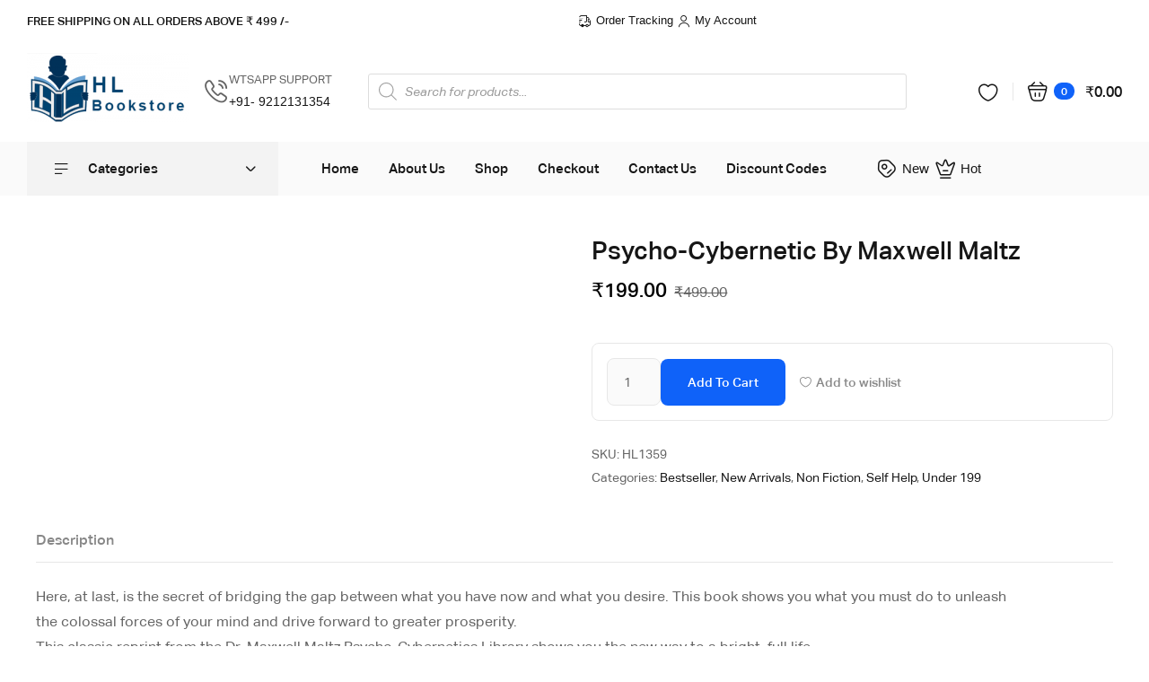

--- FILE ---
content_type: text/html; charset=UTF-8
request_url: https://hlbookstore.in/product/psycho-cybernetic-by-maxwell-maltz/
body_size: 25448
content:
<!doctype html><html lang="en-US" prefix="og: https://ogp.me/ns#"><head><script data-no-optimize="1">var litespeed_docref=sessionStorage.getItem("litespeed_docref");litespeed_docref&&(Object.defineProperty(document,"referrer",{get:function(){return litespeed_docref}}),sessionStorage.removeItem("litespeed_docref"));</script> <meta charset="UTF-8"><meta name="viewport" content="width=device-width, initial-scale=1"><link rel="profile" href="//gmpg.org/xfn/11"><title>Psycho-Cybernetic By Maxwell Maltz - H L BOOKSTORE</title><meta name="description" content="Dr. Maxwell Maltz (March 10, 1889-April 7, 1975) was an American cosmetic surgeon who created his self-improvement phenomenon, Psycho-Cybernetics, at age 61,"/><meta name="robots" content="follow, index, max-snippet:-1, max-video-preview:-1, max-image-preview:large"/><link rel="canonical" href="https://hlbookstore.in/product/psycho-cybernetic-by-maxwell-maltz/" /><meta property="og:locale" content="en_US" /><meta property="og:type" content="product" /><meta property="og:title" content="Psycho-Cybernetic By Maxwell Maltz - H L BOOKSTORE" /><meta property="og:description" content="Dr. Maxwell Maltz (March 10, 1889-April 7, 1975) was an American cosmetic surgeon who created his self-improvement phenomenon, Psycho-Cybernetics, at age 61," /><meta property="og:url" content="https://hlbookstore.in/product/psycho-cybernetic-by-maxwell-maltz/" /><meta property="og:site_name" content="H L BOOKSTORE" /><meta property="og:updated_time" content="2025-12-31T16:42:53+05:30" /><meta property="og:image" content="https://hlbookstore.in/wp-content/uploads/2023/07/Psycho-Cybernetic-By-Maxwell-Maltz.jpeg" /><meta property="og:image:secure_url" content="https://hlbookstore.in/wp-content/uploads/2023/07/Psycho-Cybernetic-By-Maxwell-Maltz.jpeg" /><meta property="og:image:width" content="1599" /><meta property="og:image:height" content="1599" /><meta property="og:image:alt" content="Psycho Cybernetic By Maxwell Maltz" /><meta property="og:image:type" content="image/jpeg" /><meta property="product:price:amount" content="199" /><meta property="product:price:currency" content="INR" /><meta property="product:availability" content="instock" /><meta name="twitter:card" content="summary_large_image" /><meta name="twitter:title" content="Psycho-Cybernetic By Maxwell Maltz - H L BOOKSTORE" /><meta name="twitter:description" content="Dr. Maxwell Maltz (March 10, 1889-April 7, 1975) was an American cosmetic surgeon who created his self-improvement phenomenon, Psycho-Cybernetics, at age 61," /><meta name="twitter:image" content="https://hlbookstore.in/wp-content/uploads/2023/07/Psycho-Cybernetic-By-Maxwell-Maltz.jpeg" /><meta name="twitter:label1" content="Price" /><meta name="twitter:data1" content="&#8377;199.00" /><meta name="twitter:label2" content="Availability" /><meta name="twitter:data2" content="In stock" /> <script type="application/ld+json" class="rank-math-schema">{"@context":"https://schema.org","@graph":[{"@type":["BookStore","Organization"],"@id":"https://hlbookstore.in/#organization","name":"H L BOOKSTORE","url":"https://hlbookstore.in","email":"sales@hlbookstore.in","logo":{"@type":"ImageObject","@id":"https://hlbookstore.in/#logo","url":"https://hlbookstore.in/wp-content/uploads/2022/06/cropped-Logo-new.png","contentUrl":"https://hlbookstore.in/wp-content/uploads/2022/06/cropped-Logo-new.png","caption":"H L BOOKSTORE","inLanguage":"en-US","width":"300","height":"129"},"priceRange":"$","openingHours":["Monday,Tuesday,Wednesday,Thursday,Friday,Saturday,Sunday 09:00-17:00"],"image":{"@id":"https://hlbookstore.in/#logo"},"telephone":"+91"},{"@type":"WebSite","@id":"https://hlbookstore.in/#website","url":"https://hlbookstore.in","name":"H L BOOKSTORE","publisher":{"@id":"https://hlbookstore.in/#organization"},"inLanguage":"en-US"},{"@type":"ImageObject","@id":"https://hlbookstore.in/wp-content/uploads/2023/07/Psycho-Cybernetic-By-Maxwell-Maltz.jpeg","url":"https://hlbookstore.in/wp-content/uploads/2023/07/Psycho-Cybernetic-By-Maxwell-Maltz.jpeg","width":"1599","height":"1599","caption":"Psycho Cybernetic By Maxwell Maltz","inLanguage":"en-US"},{"@type":"ItemPage","@id":"https://hlbookstore.in/product/psycho-cybernetic-by-maxwell-maltz/#webpage","url":"https://hlbookstore.in/product/psycho-cybernetic-by-maxwell-maltz/","name":"Psycho-Cybernetic By Maxwell Maltz - H L BOOKSTORE","datePublished":"2023-07-27T17:50:44+05:30","dateModified":"2025-12-31T16:42:53+05:30","isPartOf":{"@id":"https://hlbookstore.in/#website"},"primaryImageOfPage":{"@id":"https://hlbookstore.in/wp-content/uploads/2023/07/Psycho-Cybernetic-By-Maxwell-Maltz.jpeg"},"inLanguage":"en-US"},{"@type":"Product","name":"Psycho-Cybernetic By Maxwell Maltz - H L BOOKSTORE","description":"Dr. Maxwell Maltz (March 10, 1889-April 7, 1975) was an American cosmetic surgeon who created his self-improvement phenomenon, Psycho-Cybernetics, at age 61, after an already varied, colorful, and exceptionally successful career as a surgeon, writer, and speaker. Published in 1960,?Psycho-Cybernetics?has sold over 30 million copies since its original printing and remains a classic of self-help, self-improvement, and personal development. According to Dr. Maltz, the psycho-cybernetics process involves steering your mind to productive, valuable goals to reach peace of mind. In?Psycho-Cybernetics?and all the books that followed, Dr. Maltz speaks to the importance of a healthy self-image, which is the roadmap to creating a better quality of life.","sku":"HL1359","category":"Bestseller","mainEntityOfPage":{"@id":"https://hlbookstore.in/product/psycho-cybernetic-by-maxwell-maltz/#webpage"},"image":[{"@type":"ImageObject","url":"https://hlbookstore.in/wp-content/uploads/2023/07/Psycho-Cybernetic-By-Maxwell-Maltz.jpeg","height":"1599","width":"1599"}],"offers":{"@type":"Offer","price":"199.00","priceCurrency":"INR","priceValidUntil":"2027-12-31","availability":"http://schema.org/InStock","itemCondition":"NewCondition","url":"https://hlbookstore.in/product/psycho-cybernetic-by-maxwell-maltz/","seller":{"@type":"Organization","@id":"https://hlbookstore.in/","name":"H L BOOKSTORE","url":"https://hlbookstore.in","logo":"https://hlbookstore.in/wp-content/uploads/2022/06/cropped-Logo-new.png"}},"@id":"https://hlbookstore.in/product/psycho-cybernetic-by-maxwell-maltz/#richSnippet"}]}</script>  <script type='application/javascript'  id='pys-version-script'>console.log('PixelYourSite Free version 11.1.5.2');</script> <link rel='dns-prefetch' href='//stats.wp.com' /><link rel='dns-prefetch' href='//www.googletagmanager.com' /><link rel='dns-prefetch' href='//fonts.googleapis.com' /><link rel='dns-prefetch' href='//use.fontawesome.com' /><link rel="alternate" type="application/rss+xml" title="H L BOOKSTORE &raquo; Feed" href="https://hlbookstore.in/feed/" /><link rel="alternate" type="application/rss+xml" title="H L BOOKSTORE &raquo; Comments Feed" href="https://hlbookstore.in/comments/feed/" /><link rel="alternate" title="oEmbed (JSON)" type="application/json+oembed" href="https://hlbookstore.in/wp-json/oembed/1.0/embed?url=https%3A%2F%2Fhlbookstore.in%2Fproduct%2Fpsycho-cybernetic-by-maxwell-maltz%2F" /><link rel="alternate" title="oEmbed (XML)" type="text/xml+oembed" href="https://hlbookstore.in/wp-json/oembed/1.0/embed?url=https%3A%2F%2Fhlbookstore.in%2Fproduct%2Fpsycho-cybernetic-by-maxwell-maltz%2F&#038;format=xml" /><link data-optimized="2" rel="stylesheet" href="https://hlbookstore.in/wp-content/litespeed/css/72c760d6137d4f08b151e7f61227e15c.css?ver=844da" /> <script type="litespeed/javascript" data-src="https://hlbookstore.in/wp-includes/js/jquery/jquery.min.js" id="jquery-core-js"></script> <script src="https://stats.wp.com/s-202604.js" id="woocommerce-analytics-js" defer data-wp-strategy="defer"></script> <script id="pys-js-extra" type="litespeed/javascript">var pysOptions={"staticEvents":{"facebook":{"woo_view_content":[{"delay":0,"type":"static","name":"ViewContent","pixelIds":["1488220142314403"],"eventID":"439cdad2-415c-4fad-96c0-c91b0e727e7b","params":{"content_ids":["13431"],"content_type":"product","content_name":"Psycho-Cybernetic By Maxwell Maltz","category_name":"Bestseller, New Arrivals, Non Fiction, Self Help, Under 199","value":"199","currency":"INR","contents":[{"id":"13431","quantity":1}],"product_price":"199","page_title":"Psycho-Cybernetic By Maxwell Maltz","post_type":"product","post_id":13431,"plugin":"PixelYourSite","user_role":"guest","event_url":"hlbookstore.in/product/psycho-cybernetic-by-maxwell-maltz/"},"e_id":"woo_view_content","ids":[],"hasTimeWindow":!1,"timeWindow":0,"woo_order":"","edd_order":""}],"init_event":[{"delay":0,"type":"static","ajaxFire":!1,"name":"PageView","pixelIds":["1488220142314403"],"eventID":"c6ad4291-1f19-4610-bb02-89e601ee95ee","params":{"page_title":"Psycho-Cybernetic By Maxwell Maltz","post_type":"product","post_id":13431,"plugin":"PixelYourSite","user_role":"guest","event_url":"hlbookstore.in/product/psycho-cybernetic-by-maxwell-maltz/"},"e_id":"init_event","ids":[],"hasTimeWindow":!1,"timeWindow":0,"woo_order":"","edd_order":""}]}},"dynamicEvents":[],"triggerEvents":[],"triggerEventTypes":[],"facebook":{"pixelIds":["1488220142314403"],"advancedMatching":[],"advancedMatchingEnabled":!1,"removeMetadata":!0,"wooVariableAsSimple":!1,"serverApiEnabled":!1,"wooCRSendFromServer":!1,"send_external_id":null,"enabled_medical":!1,"do_not_track_medical_param":["event_url","post_title","page_title","landing_page","content_name","categories","category_name","tags"],"meta_ldu":!1},"debug":"","siteUrl":"https://hlbookstore.in","ajaxUrl":"https://hlbookstore.in/wp-admin/admin-ajax.php","ajax_event":"15d971224a","enable_remove_download_url_param":"1","cookie_duration":"7","last_visit_duration":"60","enable_success_send_form":"","ajaxForServerEvent":"1","ajaxForServerStaticEvent":"1","useSendBeacon":"1","send_external_id":"1","external_id_expire":"180","track_cookie_for_subdomains":"1","google_consent_mode":"1","gdpr":{"ajax_enabled":!1,"all_disabled_by_api":!1,"facebook_disabled_by_api":!1,"analytics_disabled_by_api":!1,"google_ads_disabled_by_api":!1,"pinterest_disabled_by_api":!1,"bing_disabled_by_api":!1,"reddit_disabled_by_api":!1,"externalID_disabled_by_api":!1,"facebook_prior_consent_enabled":!0,"analytics_prior_consent_enabled":!0,"google_ads_prior_consent_enabled":null,"pinterest_prior_consent_enabled":!0,"bing_prior_consent_enabled":!0,"cookiebot_integration_enabled":!1,"cookiebot_facebook_consent_category":"marketing","cookiebot_analytics_consent_category":"statistics","cookiebot_tiktok_consent_category":"marketing","cookiebot_google_ads_consent_category":"marketing","cookiebot_pinterest_consent_category":"marketing","cookiebot_bing_consent_category":"marketing","consent_magic_integration_enabled":!1,"real_cookie_banner_integration_enabled":!1,"cookie_notice_integration_enabled":!1,"cookie_law_info_integration_enabled":!1,"analytics_storage":{"enabled":!0,"value":"granted","filter":!1},"ad_storage":{"enabled":!0,"value":"granted","filter":!1},"ad_user_data":{"enabled":!0,"value":"granted","filter":!1},"ad_personalization":{"enabled":!0,"value":"granted","filter":!1}},"cookie":{"disabled_all_cookie":!1,"disabled_start_session_cookie":!1,"disabled_advanced_form_data_cookie":!1,"disabled_landing_page_cookie":!1,"disabled_first_visit_cookie":!1,"disabled_trafficsource_cookie":!1,"disabled_utmTerms_cookie":!1,"disabled_utmId_cookie":!1},"tracking_analytics":{"TrafficSource":"direct","TrafficLanding":"undefined","TrafficUtms":[],"TrafficUtmsId":[]},"GATags":{"ga_datalayer_type":"default","ga_datalayer_name":"dataLayerPYS"},"woo":{"enabled":!0,"enabled_save_data_to_orders":!0,"addToCartOnButtonEnabled":!0,"addToCartOnButtonValueEnabled":!0,"addToCartOnButtonValueOption":"price","singleProductId":13431,"removeFromCartSelector":"form.woocommerce-cart-form .remove","addToCartCatchMethod":"add_cart_hook","is_order_received_page":!1,"containOrderId":!1},"edd":{"enabled":!1},"cache_bypass":"1769026836"}</script> 
 <script type="litespeed/javascript" data-src="https://www.googletagmanager.com/gtag/js?id=G-3HGPBPLMD4" id="google_gtagjs-js"></script> <script id="google_gtagjs-js-after" type="litespeed/javascript">window.dataLayer=window.dataLayer||[];function gtag(){dataLayer.push(arguments)}
gtag("set","linker",{"domains":["hlbookstore.in"]});gtag("js",new Date());gtag("set","developer_id.dZTNiMT",!0);gtag("config","G-3HGPBPLMD4")</script> <link rel="https://api.w.org/" href="https://hlbookstore.in/wp-json/" /><link rel="alternate" title="JSON" type="application/json" href="https://hlbookstore.in/wp-json/wp/v2/product/13431" /><link rel="EditURI" type="application/rsd+xml" title="RSD" href="https://hlbookstore.in/xmlrpc.php?rsd" /><meta name="generator" content="WordPress 6.9" /><link rel='shortlink' href='https://hlbookstore.in/?p=13431' /><meta name="generator" content="Site Kit by Google 1.170.0" /><link rel="dns-prefetch" href="//fonts.googleapis.com"><link rel="dns-prefetch" href="//s.w.org"><link rel="preload" href="https://hlbookstore.in/wp-content/themes/melawell/assets/fonts/AktivGroteskCorp-BoldItalic.woff2" as="font" crossorigin><link rel="preload" href="https://hlbookstore.in/wp-content/themes/melawell/assets/fonts/AktivGroteskCorp-MediumItalic.woff2" as="font" crossorigin><link rel="preload" href="https://hlbookstore.in/wp-content/themes/melawell/assets/fonts/AktivGroteskCorp-Medium.woff2" as="font" crossorigin><link rel="preload" href="https://hlbookstore.in/wp-content/themes/melawell/assets/fonts/AktivGroteskCorp-Italic.woff2" as="font" crossorigin><link rel="preload" href="https://hlbookstore.in/wp-content/themes/melawell/assets/fonts/AktivGroteskCorp-Bold.woff2" as="font" crossorigin><link rel="preload" href="https://hlbookstore.in/wp-content/themes/melawell/assets/fonts/AktivGroteskCorp-Regular.woff2" as="font" crossorigin><link rel="preload" href="https://hlbookstore.in/wp-content/themes/melawell/assets/fonts/melawell-icon.woff2" as="font" crossorigin>
<noscript><style>.woocommerce-product-gallery{ opacity: 1 !important; }</style></noscript><meta name="generator" content="Elementor 3.34.2; features: additional_custom_breakpoints; settings: css_print_method-external, google_font-enabled, font_display-auto"><meta name="generator" content="Powered by Slider Revolution 6.5.18 - responsive, Mobile-Friendly Slider Plugin for WordPress with comfortable drag and drop interface." /><link rel="icon" href="https://hlbookstore.in/wp-content/uploads/2022/06/cropped-Favicon-32x32.jpg" sizes="32x32" /><link rel="icon" href="https://hlbookstore.in/wp-content/uploads/2022/06/cropped-Favicon-192x192.jpg" sizes="192x192" /><link rel="apple-touch-icon" href="https://hlbookstore.in/wp-content/uploads/2022/06/cropped-Favicon-180x180.jpg" /><meta name="msapplication-TileImage" content="https://hlbookstore.in/wp-content/uploads/2022/06/cropped-Favicon-270x270.jpg" /></head><body class="wp-singular product-template-default single single-product postid-13431 wp-custom-logo wp-embed-responsive wp-theme-melawell wp-child-theme-melawell-child theme-melawell woocommerce woocommerce-page woocommerce-no-js ehf-header ehf-footer ehf-template-melawell ehf-stylesheet-melawell-child woo-variation-swatches wvs-behavior-blur wvs-theme-melawell-child wvs-show-label wvs-tooltip chrome has-post-thumbnail woocommerce-active product-block-style-1 single-product-style-1 elementor-default elementor-kit-7"><div data-elementor-type="wp-post" data-elementor-id="985" class="elementor elementor-985"><div class=" elementor-section  lazyelementorbackgroundimages elementor-top-section elementor-element elementor-element-8602296 elementor-section-height-min-height elementor-section-boxed elementor-section-height-default elementor-section-items-middle" data-id="8602296" data-element_type="section"><div class="elementor-container elementor-column-gap-no"><div class="elementor-column elementor-col-50 elementor-top-column elementor-element elementor-element-a5d59b2" data-id="a5d59b2" data-element_type="column"><div class=" elementor-widget-wrap lazyelementorbackgroundimages  elementor-element-populated"><div class="elementor-element elementor-element-a53ba08 elementor-widget elementor-widget-heading" data-id="a53ba08" data-element_type="widget" data-widget_type="heading.default"><div class="elementor-widget-container"><div class="elementor-heading-title elementor-size-xxl"><b>FREE SHIPPING ON ALL ORDERS ABOVE ₹ 499 /-</b></div></div></div></div></div><div class="elementor-column elementor-col-50 elementor-top-column elementor-element elementor-element-dfbe1ff elementor-hidden-mobile_extra elementor-hidden-mobile" data-id="dfbe1ff" data-element_type="column"><div class=" elementor-widget-wrap lazyelementorbackgroundimages  elementor-element-populated"><div class="elementor-element elementor-element-2fb9632 elementor-icon-list--layout-inline elementor-align-end elementor-list-item-link-full_width elementor-icon-list-position-left elementor-widget elementor-widget-icon-list" data-id="2fb9632" data-element_type="widget" data-widget_type="icon-list.default"><div class="elementor-widget-container"><ul class="elementor-icon-list-items elementor-inline-items"><li class="elementor-icon-list-item elementor-inline-item">
<a href="https://www.icarry.in/client_tracking&#038;client_id=19101"><span class="elementor-icon-list-icon">
<i aria-hidden="true" class="melawell-icon- melawell-icon-group"></i>						</span>
<span class="elementor-icon-list-text">Order Tracking</span>
</a></li><li class="elementor-icon-list-item elementor-inline-item">
<a href="https://hlbookstore.in/my-account/"><span class="elementor-icon-list-icon">
<i aria-hidden="true" class="melawell-icon- melawell-icon-user"></i>						</span>
<span class="elementor-icon-list-text">My Account</span>
</a></li></ul></div></div></div></div></div></div><div class=" elementor-section  lazyelementorbackgroundimages elementor-top-section elementor-element elementor-element-ca1e8c1 elementor-section-height-min-height elementor-section-content-middle elementor-hidden-mobile_extra elementor-hidden-mobile elementor-section-boxed elementor-section-height-default elementor-section-items-middle" data-id="ca1e8c1" data-element_type="section"><div class="elementor-container elementor-column-gap-no"><div class="elementor-column elementor-col-33 elementor-top-column elementor-element elementor-element-d324a3a" data-id="d324a3a" data-element_type="column"><div class=" elementor-widget-wrap lazyelementorbackgroundimages  elementor-element-populated"><div class="elementor-element elementor-element-8d12360 elementor-widget__width-auto elementor-widget elementor-widget-site-logo" data-id="8d12360" data-element_type="widget" data-settings="{&quot;width&quot;:{&quot;unit&quot;:&quot;px&quot;,&quot;size&quot;:&quot;&quot;,&quot;sizes&quot;:[]},&quot;width_tablet&quot;:{&quot;unit&quot;:&quot;px&quot;,&quot;size&quot;:&quot;&quot;,&quot;sizes&quot;:[]},&quot;width_mobile&quot;:{&quot;unit&quot;:&quot;px&quot;,&quot;size&quot;:&quot;&quot;,&quot;sizes&quot;:[]},&quot;align&quot;:&quot;center&quot;,&quot;width_laptop&quot;:{&quot;unit&quot;:&quot;px&quot;,&quot;size&quot;:&quot;&quot;,&quot;sizes&quot;:[]},&quot;width_tablet_extra&quot;:{&quot;unit&quot;:&quot;px&quot;,&quot;size&quot;:&quot;&quot;,&quot;sizes&quot;:[]},&quot;width_mobile_extra&quot;:{&quot;unit&quot;:&quot;px&quot;,&quot;size&quot;:&quot;&quot;,&quot;sizes&quot;:[]},&quot;space&quot;:{&quot;unit&quot;:&quot;%&quot;,&quot;size&quot;:&quot;&quot;,&quot;sizes&quot;:[]},&quot;space_laptop&quot;:{&quot;unit&quot;:&quot;px&quot;,&quot;size&quot;:&quot;&quot;,&quot;sizes&quot;:[]},&quot;space_tablet_extra&quot;:{&quot;unit&quot;:&quot;px&quot;,&quot;size&quot;:&quot;&quot;,&quot;sizes&quot;:[]},&quot;space_tablet&quot;:{&quot;unit&quot;:&quot;%&quot;,&quot;size&quot;:&quot;&quot;,&quot;sizes&quot;:[]},&quot;space_mobile_extra&quot;:{&quot;unit&quot;:&quot;px&quot;,&quot;size&quot;:&quot;&quot;,&quot;sizes&quot;:[]},&quot;space_mobile&quot;:{&quot;unit&quot;:&quot;%&quot;,&quot;size&quot;:&quot;&quot;,&quot;sizes&quot;:[]},&quot;image_border_radius&quot;:{&quot;unit&quot;:&quot;px&quot;,&quot;top&quot;:&quot;&quot;,&quot;right&quot;:&quot;&quot;,&quot;bottom&quot;:&quot;&quot;,&quot;left&quot;:&quot;&quot;,&quot;isLinked&quot;:true},&quot;image_border_radius_laptop&quot;:{&quot;unit&quot;:&quot;px&quot;,&quot;top&quot;:&quot;&quot;,&quot;right&quot;:&quot;&quot;,&quot;bottom&quot;:&quot;&quot;,&quot;left&quot;:&quot;&quot;,&quot;isLinked&quot;:true},&quot;image_border_radius_tablet_extra&quot;:{&quot;unit&quot;:&quot;px&quot;,&quot;top&quot;:&quot;&quot;,&quot;right&quot;:&quot;&quot;,&quot;bottom&quot;:&quot;&quot;,&quot;left&quot;:&quot;&quot;,&quot;isLinked&quot;:true},&quot;image_border_radius_tablet&quot;:{&quot;unit&quot;:&quot;px&quot;,&quot;top&quot;:&quot;&quot;,&quot;right&quot;:&quot;&quot;,&quot;bottom&quot;:&quot;&quot;,&quot;left&quot;:&quot;&quot;,&quot;isLinked&quot;:true},&quot;image_border_radius_mobile_extra&quot;:{&quot;unit&quot;:&quot;px&quot;,&quot;top&quot;:&quot;&quot;,&quot;right&quot;:&quot;&quot;,&quot;bottom&quot;:&quot;&quot;,&quot;left&quot;:&quot;&quot;,&quot;isLinked&quot;:true},&quot;image_border_radius_mobile&quot;:{&quot;unit&quot;:&quot;px&quot;,&quot;top&quot;:&quot;&quot;,&quot;right&quot;:&quot;&quot;,&quot;bottom&quot;:&quot;&quot;,&quot;left&quot;:&quot;&quot;,&quot;isLinked&quot;:true},&quot;caption_padding&quot;:{&quot;unit&quot;:&quot;px&quot;,&quot;top&quot;:&quot;&quot;,&quot;right&quot;:&quot;&quot;,&quot;bottom&quot;:&quot;&quot;,&quot;left&quot;:&quot;&quot;,&quot;isLinked&quot;:true},&quot;caption_padding_laptop&quot;:{&quot;unit&quot;:&quot;px&quot;,&quot;top&quot;:&quot;&quot;,&quot;right&quot;:&quot;&quot;,&quot;bottom&quot;:&quot;&quot;,&quot;left&quot;:&quot;&quot;,&quot;isLinked&quot;:true},&quot;caption_padding_tablet_extra&quot;:{&quot;unit&quot;:&quot;px&quot;,&quot;top&quot;:&quot;&quot;,&quot;right&quot;:&quot;&quot;,&quot;bottom&quot;:&quot;&quot;,&quot;left&quot;:&quot;&quot;,&quot;isLinked&quot;:true},&quot;caption_padding_tablet&quot;:{&quot;unit&quot;:&quot;px&quot;,&quot;top&quot;:&quot;&quot;,&quot;right&quot;:&quot;&quot;,&quot;bottom&quot;:&quot;&quot;,&quot;left&quot;:&quot;&quot;,&quot;isLinked&quot;:true},&quot;caption_padding_mobile_extra&quot;:{&quot;unit&quot;:&quot;px&quot;,&quot;top&quot;:&quot;&quot;,&quot;right&quot;:&quot;&quot;,&quot;bottom&quot;:&quot;&quot;,&quot;left&quot;:&quot;&quot;,&quot;isLinked&quot;:true},&quot;caption_padding_mobile&quot;:{&quot;unit&quot;:&quot;px&quot;,&quot;top&quot;:&quot;&quot;,&quot;right&quot;:&quot;&quot;,&quot;bottom&quot;:&quot;&quot;,&quot;left&quot;:&quot;&quot;,&quot;isLinked&quot;:true},&quot;caption_space&quot;:{&quot;unit&quot;:&quot;px&quot;,&quot;size&quot;:0,&quot;sizes&quot;:[]},&quot;caption_space_laptop&quot;:{&quot;unit&quot;:&quot;px&quot;,&quot;size&quot;:&quot;&quot;,&quot;sizes&quot;:[]},&quot;caption_space_tablet_extra&quot;:{&quot;unit&quot;:&quot;px&quot;,&quot;size&quot;:&quot;&quot;,&quot;sizes&quot;:[]},&quot;caption_space_tablet&quot;:{&quot;unit&quot;:&quot;px&quot;,&quot;size&quot;:&quot;&quot;,&quot;sizes&quot;:[]},&quot;caption_space_mobile_extra&quot;:{&quot;unit&quot;:&quot;px&quot;,&quot;size&quot;:&quot;&quot;,&quot;sizes&quot;:[]},&quot;caption_space_mobile&quot;:{&quot;unit&quot;:&quot;px&quot;,&quot;size&quot;:&quot;&quot;,&quot;sizes&quot;:[]}}" data-widget_type="site-logo.default"><div class="elementor-widget-container"><div class="hfe-site-logo">
<a data-elementor-open-lightbox=""  class='elementor-clickable' href="https://hlbookstore.in"><div class="hfe-site-logo-set"><div class="hfe-site-logo-container">
<img data-lazyloaded="1" src="[data-uri]" width="180" height="77" class="hfe-site-logo-img elementor-animation-" data-src="https://hlbookstore.in/wp-content/uploads/elementor/thumbs/cropped-Logo-new-puu4drd7ihzck9cvm9odggn366kgg7omg878nbasxu.png" alt="default-logo"/></div></div>
</a></div></div></div><div class="elementor-element elementor-element-57b6b41 elementor-position-inline-start elementor-widget__width-auto elementor-hidden-tablet elementor-hidden-mobile_extra elementor-hidden-mobile elementor-view-default elementor-mobile-position-block-start elementor-widget elementor-widget-icon-box" data-id="57b6b41" data-element_type="widget" data-widget_type="icon-box.default"><div class="elementor-widget-container"><div class="elementor-icon-box-wrapper"><div class="elementor-icon-box-icon">
<a href="" class="elementor-icon" tabindex="-1" aria-label="WTSAPP SUPPORT">
<i aria-hidden="true" class="melawell-icon- melawell-icon-call-calling"></i>				</a></div><div class="elementor-icon-box-content"><div class="elementor-icon-box-title">
<a href="" >
WTSAPP SUPPORT						</a></div><p class="elementor-icon-box-description">
+91- 9212131354</p></div></div></div></div></div></div><div class="elementor-column elementor-col-33 elementor-top-column elementor-element elementor-element-439b44f" data-id="439b44f" data-element_type="column"><div class=" elementor-widget-wrap lazyelementorbackgroundimages  elementor-element-populated"><div class="elementor-element elementor-element-1e56c09 elementor-widget elementor-widget-shortcode" data-id="1e56c09" data-element_type="widget" data-widget_type="shortcode.default"><div class="elementor-widget-container"><div class="elementor-shortcode"><div  class="dgwt-wcas-search-wrapp dgwt-wcas-no-submit woocommerce dgwt-wcas-style-solaris js-dgwt-wcas-layout-classic dgwt-wcas-layout-classic js-dgwt-wcas-mobile-overlay-enabled"><form class="dgwt-wcas-search-form" role="search" action="https://hlbookstore.in/" method="get"><div class="dgwt-wcas-sf-wrapp">
<svg
class="dgwt-wcas-ico-magnifier" xmlns="http://www.w3.org/2000/svg"
xmlns:xlink="http://www.w3.org/1999/xlink" x="0px" y="0px"
viewBox="0 0 51.539 51.361" xml:space="preserve">
<path 						d="M51.539,49.356L37.247,35.065c3.273-3.74,5.272-8.623,5.272-13.983c0-11.742-9.518-21.26-21.26-21.26 S0,9.339,0,21.082s9.518,21.26,21.26,21.26c5.361,0,10.244-1.999,13.983-5.272l14.292,14.292L51.539,49.356z M2.835,21.082 c0-10.176,8.249-18.425,18.425-18.425s18.425,8.249,18.425,18.425S31.436,39.507,21.26,39.507S2.835,31.258,2.835,21.082z"/>
</svg>
<label class="screen-reader-text"
for="dgwt-wcas-search-input-1">
Products search			</label><input
id="dgwt-wcas-search-input-1"
type="search"
class="dgwt-wcas-search-input"
name="s"
value=""
placeholder="Search for products..."
autocomplete="off"
/><div class="dgwt-wcas-preloader"></div><div class="dgwt-wcas-voice-search"></div>
<input type="hidden" name="post_type" value="product"/>
<input type="hidden" name="dgwt_wcas" value="1"/></div></form></div></div></div></div></div></div><div class="elementor-column elementor-col-33 elementor-top-column elementor-element elementor-element-da48678" data-id="da48678" data-element_type="column"><div class=" elementor-widget-wrap lazyelementorbackgroundimages  elementor-element-populated"><div class="elementor-element elementor-element-e5f5d44 elementor-widget__width-auto elementor-hidden-mobile_extra elementor-hidden-mobile elementor-widget elementor-widget-melawell-wishlist" data-id="e5f5d44" data-element_type="widget" data-widget_type="melawell-wishlist.default"><div class="elementor-widget-container"><div class="elementor-wishlist-wrapper"><div class="site-header-wishlist woosw-check">
<a class="header-wishlist melawell-group-header-action" data-toggle="button-side" data-target=".site-wishlist-side" href="https://hlbookstore.in/wishlist/WOOSW">
<span class="group-icon-action">
<i class="melawell-icon-heart"></i>
<span class="count">86</span>
</span>
</a></div></div></div></div><div class="elementor-element elementor-element-44d3dc8 elementor-widget__width-auto elementor-hidden-mobile_extra elementor-hidden-mobile elementor-widget-divider--view-line elementor-widget elementor-widget-divider" data-id="44d3dc8" data-element_type="widget" data-widget_type="divider.default"><div class="elementor-widget-container"><div class="elementor-divider">
<span class="elementor-divider-separator">
</span></div></div></div><div class="elementor-element elementor-element-1771151 elementor-widget__width-auto elementor-hidden-mobile_extra elementor-hidden-mobile elementor-widget elementor-widget-melawell-header-cart" data-id="1771151" data-element_type="widget" data-widget_type="melawell-header-cart.default"><div class="elementor-widget-container"><div class="site-header-cart menu">
<a class="cart-contents melawell-group-header-action" href="https://hlbookstore.in/cart/"
title="View your shopping cart">
<span class="group-icon-action">
<i class="melawell-icon-shopping-cart"></i>
<span class="count">
0                    </span>
</span>
<span class="group-icon-content">
<span class="sub-text">Total</span>
<span class="sub-title"><span class="woocommerce-Price-amount amount"><bdi><span class="woocommerce-Price-currencySymbol">&#8377;</span>0.00</bdi></span></span>
</span>
</a></div></div></div></div></div></div></div><div class=" elementor-section  lazyelementorbackgroundimages elementor-top-section elementor-element elementor-element-4e5f212 elementor-section-height-min-height elementor-hidden-mobile_extra elementor-hidden-mobile elementor-section-boxed elementor-section-height-default elementor-section-items-middle" data-id="4e5f212" data-element_type="section" data-settings="{&quot;background_background&quot;:&quot;classic&quot;,&quot;sticky&quot;:&quot;top&quot;,&quot;sticky_on&quot;:[&quot;mobile_extra&quot;,&quot;mobile&quot;],&quot;sticky_offset&quot;:0,&quot;sticky_effects_offset&quot;:0}"><div class="elementor-container elementor-column-gap-no"><div class="elementor-column elementor-col-33 elementor-top-column elementor-element elementor-element-d27d600" data-id="d27d600" data-element_type="column"><div class=" elementor-widget-wrap lazyelementorbackgroundimages  elementor-element-populated"><div class="elementor-element elementor-element-6e6f14f elementor-hidden-tablet elementor-hidden-mobile_extra elementor-hidden-mobile nav-vertiacl-menu-layout-content-style-1 elementor-widget elementor-widget-melawell-vertiacl-menu" data-id="6e6f14f" data-element_type="widget" data-widget_type="melawell-vertiacl-menu.default"><div class="elementor-widget-container"><div class="elementor-nav-vertiacl-menu-wrapper"><nav class="vertical-navigation" aria-label="Vertical Navigation"><div class="vertical-navigation-header">
<i class="melawell-icon-bars"></i>
<span class="vertical-navigation-title">Categories</span></div><div class="vertical-menu"><ul id="menu-1-6e6f14f" class="menu"><li id="menu-item-6419" class="menu-item menu-item-type-taxonomy menu-item-object-product_cat menu-item-6419"><a href="https://hlbookstore.in/product-category/above-499/"><span class="menu-title">Above 499</span></a></li><li id="menu-item-6420" class="menu-item menu-item-type-taxonomy menu-item-object-product_cat menu-item-6420"><a href="https://hlbookstore.in/product-category/autobiography-biography/"><span class="menu-title">Autobiography / Biography</span></a></li><li id="menu-item-6421" class="menu-item menu-item-type-taxonomy menu-item-object-product_cat current-product-ancestor current-menu-parent current-product-parent menu-item-6421"><a href="https://hlbookstore.in/product-category/bestseller/"><span class="menu-title">Bestseller</span></a></li><li id="menu-item-6422" class="menu-item menu-item-type-taxonomy menu-item-object-product_cat menu-item-6422"><a href="https://hlbookstore.in/product-category/box-set/"><span class="menu-title">BOXSET</span></a></li><li id="menu-item-6423" class="menu-item menu-item-type-taxonomy menu-item-object-product_cat menu-item-6423"><a href="https://hlbookstore.in/product-category/business-startup/"><span class="menu-title">Business / Startup</span></a></li><li id="menu-item-6424" class="menu-item menu-item-type-taxonomy menu-item-object-product_cat menu-item-6424"><a href="https://hlbookstore.in/product-category/children-books/"><span class="menu-title">Children&#8217;s Books</span></a></li><li id="menu-item-6425" class="menu-item menu-item-type-taxonomy menu-item-object-product_cat menu-item-6425"><a href="https://hlbookstore.in/product-category/classic/"><span class="menu-title">Classic</span></a></li><li id="menu-item-6426" class="menu-item menu-item-type-taxonomy menu-item-object-product_cat menu-item-6426"><a href="https://hlbookstore.in/product-category/combos/"><span class="menu-title">Combos</span></a></li><li id="menu-item-6427" class="menu-item menu-item-type-taxonomy menu-item-object-product_cat menu-item-6427"><a href="https://hlbookstore.in/product-category/fiction/"><span class="menu-title">Fiction</span></a></li><li id="menu-item-6428" class="menu-item menu-item-type-taxonomy menu-item-object-product_cat menu-item-6428"><a href="https://hlbookstore.in/product-category/finance-money/"><span class="menu-title">Finance / Money</span></a></li><li id="menu-item-6429" class="menu-item menu-item-type-taxonomy menu-item-object-product_cat menu-item-6429"><a href="https://hlbookstore.in/product-category/hardcover/"><span class="menu-title">Hardcover</span></a></li><li id="menu-item-6430" class="menu-item menu-item-type-taxonomy menu-item-object-product_cat menu-item-6430"><a href="https://hlbookstore.in/product-category/hindi/"><span class="menu-title">Hindi</span></a></li><li id="menu-item-6431" class="menu-item menu-item-type-taxonomy menu-item-object-product_cat menu-item-6431"><a href="https://hlbookstore.in/product-category/history/"><span class="menu-title">History</span></a></li><li id="menu-item-6432" class="menu-item menu-item-type-taxonomy menu-item-object-product_cat menu-item-6432"><a href="https://hlbookstore.in/product-category/investing-trading-stockmarket/"><span class="menu-title">Investing / Trading / Stock Market</span></a></li><li id="menu-item-6433" class="menu-item menu-item-type-taxonomy menu-item-object-product_cat menu-item-6433"><a href="https://hlbookstore.in/product-category/manga/"><span class="menu-title">Manga</span></a></li><li id="menu-item-6434" class="menu-item menu-item-type-taxonomy menu-item-object-product_cat current-product-ancestor current-menu-parent current-product-parent menu-item-6434"><a href="https://hlbookstore.in/product-category/new-arrivals/"><span class="menu-title">New Arrivals</span></a></li><li id="menu-item-6435" class="menu-item menu-item-type-taxonomy menu-item-object-product_cat current-product-ancestor current-menu-parent current-product-parent menu-item-6435"><a href="https://hlbookstore.in/product-category/non-fiction/"><span class="menu-title">Non Fiction</span></a></li><li id="menu-item-6436" class="menu-item menu-item-type-taxonomy menu-item-object-product_cat menu-item-6436"><a href="https://hlbookstore.in/product-category/preloved-original/"><span class="menu-title">Pre Loved Original</span></a></li><li id="menu-item-6437" class="menu-item menu-item-type-taxonomy menu-item-object-product_cat menu-item-6437"><a href="https://hlbookstore.in/product-category/romance/"><span class="menu-title">Romance</span></a></li><li id="menu-item-6438" class="menu-item menu-item-type-taxonomy menu-item-object-product_cat current-product-ancestor current-menu-parent current-product-parent menu-item-6438"><a href="https://hlbookstore.in/product-category/self-help/"><span class="menu-title">Self Help</span></a></li><li id="menu-item-6439" class="menu-item menu-item-type-taxonomy menu-item-object-product_cat menu-item-6439"><a href="https://hlbookstore.in/product-category/stationery/"><span class="menu-title">Stationery</span></a></li><li id="menu-item-6440" class="menu-item menu-item-type-taxonomy menu-item-object-product_cat menu-item-6440"><a href="https://hlbookstore.in/product-category/top-seller/"><span class="menu-title">Top Seller</span></a></li><li id="menu-item-6441" class="menu-item menu-item-type-taxonomy menu-item-object-product_cat menu-item-6441"><a href="https://hlbookstore.in/product-category/under-99/"><span class="menu-title">Under 99</span></a></li><li id="menu-item-16163" class="menu-item menu-item-type-taxonomy menu-item-object-product_cat menu-item-16163"><a href="https://hlbookstore.in/product-category/under-149/"><span class="menu-title">Under 149</span></a></li><li id="menu-item-6442" class="menu-item menu-item-type-taxonomy menu-item-object-product_cat current-product-ancestor current-menu-parent current-product-parent menu-item-6442"><a href="https://hlbookstore.in/product-category/under-199/"><span class="menu-title">Under 199</span></a></li><li id="menu-item-6443" class="menu-item menu-item-type-taxonomy menu-item-object-product_cat menu-item-6443"><a href="https://hlbookstore.in/product-category/under-299/"><span class="menu-title">Under 299</span></a></li><li id="menu-item-6444" class="menu-item menu-item-type-taxonomy menu-item-object-product_cat menu-item-6444"><a href="https://hlbookstore.in/product-category/under-399/"><span class="menu-title">Under 399</span></a></li><li id="menu-item-6445" class="menu-item menu-item-type-taxonomy menu-item-object-product_cat menu-item-6445"><a href="https://hlbookstore.in/product-category/under-499/"><span class="menu-title">Under 499</span></a></li></ul></div></nav></div></div></div></div></div><div class="elementor-column elementor-col-33 elementor-top-column elementor-element elementor-element-fb3272a elementor-hidden-tablet" data-id="fb3272a" data-element_type="column"><div class=" elementor-widget-wrap lazyelementorbackgroundimages  elementor-element-populated"><div class="elementor-element elementor-element-c58a9ea elementor-widget elementor-widget-melawell-nav-menu" data-id="c58a9ea" data-element_type="widget" data-widget_type="melawell-nav-menu.default"><div class="elementor-widget-container"><div class="elementor-nav-menu-wrapper"><nav class="site-navigation"><div class="primary-navigation"><ul id="menu-1-c58a9ea" class="menu"><li id="menu-item-3845" class="menu-item menu-item-type-post_type menu-item-object-page menu-item-home menu-item-3845"><a href="https://hlbookstore.in/"><span class="menu-title">Home</span></a></li><li id="menu-item-3851" class="menu-item menu-item-type-post_type menu-item-object-page menu-item-3851"><a href="https://hlbookstore.in/about-us/"><span class="menu-title">About Us</span></a></li><li id="menu-item-3846" class="menu-item menu-item-type-post_type menu-item-object-page current_page_parent menu-item-3846"><a href="https://hlbookstore.in/shop/"><span class="menu-title">Shop</span></a></li><li id="menu-item-3847" class="menu-item menu-item-type-post_type menu-item-object-page menu-item-3847"><a href="https://hlbookstore.in/checkout/"><span class="menu-title">Checkout</span></a></li><li id="menu-item-3848" class="menu-item menu-item-type-post_type menu-item-object-page menu-item-3848"><a href="https://hlbookstore.in/contact/"><span class="menu-title">Contact Us</span></a></li><li id="menu-item-33551" class="menu-item menu-item-type-post_type menu-item-object-page menu-item-33551"><a href="https://hlbookstore.in/discount-codes/"><span class="menu-title">Discount Codes</span></a></li></ul></div></nav></div></div></div></div></div><div class="elementor-column elementor-col-33 elementor-top-column elementor-element elementor-element-7922f59" data-id="7922f59" data-element_type="column"><div class=" elementor-widget-wrap lazyelementorbackgroundimages  elementor-element-populated"><div class="elementor-element elementor-element-75c0f89 elementor-icon-list--layout-inline elementor-align-end elementor-hidden-mobile_extra elementor-hidden-mobile elementor-list-item-link-full_width elementor-icon-list-position-left elementor-widget elementor-widget-icon-list" data-id="75c0f89" data-element_type="widget" data-widget_type="icon-list.default"><div class="elementor-widget-container"><ul class="elementor-icon-list-items elementor-inline-items"><li class="elementor-icon-list-item elementor-inline-item">
<a href="https://hlbookstore.in/product-category/new-arrivals/"><span class="elementor-icon-list-icon">
<i aria-hidden="true" class="melawell-icon- melawell-icon-tag-2"></i>						</span>
<span class="elementor-icon-list-text">New</span>
</a></li><li class="elementor-icon-list-item elementor-inline-item">
<a href="https://hlbookstore.in/product-category/bestseller/"><span class="elementor-icon-list-icon">
<i aria-hidden="true" class="melawell-icon- melawell-icon-crown-1"></i>						</span>
<span class="elementor-icon-list-text">Hot</span>
</a></li></ul></div></div></div></div></div></div><section class=" elementor-section  lazyelementorbackgroundimages elementor-top-section elementor-element elementor-element-69c003f elementor-section-boxed elementor-section-height-default elementor-section-height-default" data-id="69c003f" data-element_type="section"><div class="elementor-container elementor-column-gap-default"><div class="elementor-column elementor-col-50 elementor-top-column elementor-element elementor-element-d966bc1" data-id="d966bc1" data-element_type="column"><div class=" elementor-widget-wrap lazyelementorbackgroundimages  elementor-element-populated"><div class="elementor-element elementor-element-c36596b elementor-hidden-desktop elementor-hidden-laptop elementor-hidden-tablet_extra elementor-widget elementor-widget-melawell-menu-canvas" data-id="c36596b" data-element_type="widget" data-widget_type="melawell-menu-canvas.default"><div class="elementor-widget-container"><div class="elementor-canvas-menu-wrapper">
<a href="#" class="menu-mobile-nav-button">
<span class="toggle-text screen-reader-text">Menu</span>
<i class="melawell-icon-bars"></i>
</a></div></div></div></div></div><div class="elementor-column elementor-col-50 elementor-top-column elementor-element elementor-element-785c728" data-id="785c728" data-element_type="column"><div class=" elementor-widget-wrap lazyelementorbackgroundimages  elementor-element-populated"><div class="elementor-element elementor-element-74a2ec9 elementor-hidden-desktop elementor-hidden-laptop elementor-hidden-tablet_extra elementor-hidden-tablet elementor-widget elementor-widget-site-logo" data-id="74a2ec9" data-element_type="widget" data-settings="{&quot;align&quot;:&quot;center&quot;,&quot;width&quot;:{&quot;unit&quot;:&quot;%&quot;,&quot;size&quot;:&quot;&quot;,&quot;sizes&quot;:[]},&quot;width_laptop&quot;:{&quot;unit&quot;:&quot;px&quot;,&quot;size&quot;:&quot;&quot;,&quot;sizes&quot;:[]},&quot;width_tablet_extra&quot;:{&quot;unit&quot;:&quot;px&quot;,&quot;size&quot;:&quot;&quot;,&quot;sizes&quot;:[]},&quot;width_tablet&quot;:{&quot;unit&quot;:&quot;%&quot;,&quot;size&quot;:&quot;&quot;,&quot;sizes&quot;:[]},&quot;width_mobile_extra&quot;:{&quot;unit&quot;:&quot;px&quot;,&quot;size&quot;:&quot;&quot;,&quot;sizes&quot;:[]},&quot;width_mobile&quot;:{&quot;unit&quot;:&quot;%&quot;,&quot;size&quot;:&quot;&quot;,&quot;sizes&quot;:[]},&quot;space&quot;:{&quot;unit&quot;:&quot;%&quot;,&quot;size&quot;:&quot;&quot;,&quot;sizes&quot;:[]},&quot;space_laptop&quot;:{&quot;unit&quot;:&quot;px&quot;,&quot;size&quot;:&quot;&quot;,&quot;sizes&quot;:[]},&quot;space_tablet_extra&quot;:{&quot;unit&quot;:&quot;px&quot;,&quot;size&quot;:&quot;&quot;,&quot;sizes&quot;:[]},&quot;space_tablet&quot;:{&quot;unit&quot;:&quot;%&quot;,&quot;size&quot;:&quot;&quot;,&quot;sizes&quot;:[]},&quot;space_mobile_extra&quot;:{&quot;unit&quot;:&quot;px&quot;,&quot;size&quot;:&quot;&quot;,&quot;sizes&quot;:[]},&quot;space_mobile&quot;:{&quot;unit&quot;:&quot;%&quot;,&quot;size&quot;:&quot;&quot;,&quot;sizes&quot;:[]},&quot;image_border_radius&quot;:{&quot;unit&quot;:&quot;px&quot;,&quot;top&quot;:&quot;&quot;,&quot;right&quot;:&quot;&quot;,&quot;bottom&quot;:&quot;&quot;,&quot;left&quot;:&quot;&quot;,&quot;isLinked&quot;:true},&quot;image_border_radius_laptop&quot;:{&quot;unit&quot;:&quot;px&quot;,&quot;top&quot;:&quot;&quot;,&quot;right&quot;:&quot;&quot;,&quot;bottom&quot;:&quot;&quot;,&quot;left&quot;:&quot;&quot;,&quot;isLinked&quot;:true},&quot;image_border_radius_tablet_extra&quot;:{&quot;unit&quot;:&quot;px&quot;,&quot;top&quot;:&quot;&quot;,&quot;right&quot;:&quot;&quot;,&quot;bottom&quot;:&quot;&quot;,&quot;left&quot;:&quot;&quot;,&quot;isLinked&quot;:true},&quot;image_border_radius_tablet&quot;:{&quot;unit&quot;:&quot;px&quot;,&quot;top&quot;:&quot;&quot;,&quot;right&quot;:&quot;&quot;,&quot;bottom&quot;:&quot;&quot;,&quot;left&quot;:&quot;&quot;,&quot;isLinked&quot;:true},&quot;image_border_radius_mobile_extra&quot;:{&quot;unit&quot;:&quot;px&quot;,&quot;top&quot;:&quot;&quot;,&quot;right&quot;:&quot;&quot;,&quot;bottom&quot;:&quot;&quot;,&quot;left&quot;:&quot;&quot;,&quot;isLinked&quot;:true},&quot;image_border_radius_mobile&quot;:{&quot;unit&quot;:&quot;px&quot;,&quot;top&quot;:&quot;&quot;,&quot;right&quot;:&quot;&quot;,&quot;bottom&quot;:&quot;&quot;,&quot;left&quot;:&quot;&quot;,&quot;isLinked&quot;:true},&quot;caption_padding&quot;:{&quot;unit&quot;:&quot;px&quot;,&quot;top&quot;:&quot;&quot;,&quot;right&quot;:&quot;&quot;,&quot;bottom&quot;:&quot;&quot;,&quot;left&quot;:&quot;&quot;,&quot;isLinked&quot;:true},&quot;caption_padding_laptop&quot;:{&quot;unit&quot;:&quot;px&quot;,&quot;top&quot;:&quot;&quot;,&quot;right&quot;:&quot;&quot;,&quot;bottom&quot;:&quot;&quot;,&quot;left&quot;:&quot;&quot;,&quot;isLinked&quot;:true},&quot;caption_padding_tablet_extra&quot;:{&quot;unit&quot;:&quot;px&quot;,&quot;top&quot;:&quot;&quot;,&quot;right&quot;:&quot;&quot;,&quot;bottom&quot;:&quot;&quot;,&quot;left&quot;:&quot;&quot;,&quot;isLinked&quot;:true},&quot;caption_padding_tablet&quot;:{&quot;unit&quot;:&quot;px&quot;,&quot;top&quot;:&quot;&quot;,&quot;right&quot;:&quot;&quot;,&quot;bottom&quot;:&quot;&quot;,&quot;left&quot;:&quot;&quot;,&quot;isLinked&quot;:true},&quot;caption_padding_mobile_extra&quot;:{&quot;unit&quot;:&quot;px&quot;,&quot;top&quot;:&quot;&quot;,&quot;right&quot;:&quot;&quot;,&quot;bottom&quot;:&quot;&quot;,&quot;left&quot;:&quot;&quot;,&quot;isLinked&quot;:true},&quot;caption_padding_mobile&quot;:{&quot;unit&quot;:&quot;px&quot;,&quot;top&quot;:&quot;&quot;,&quot;right&quot;:&quot;&quot;,&quot;bottom&quot;:&quot;&quot;,&quot;left&quot;:&quot;&quot;,&quot;isLinked&quot;:true},&quot;caption_space&quot;:{&quot;unit&quot;:&quot;px&quot;,&quot;size&quot;:0,&quot;sizes&quot;:[]},&quot;caption_space_laptop&quot;:{&quot;unit&quot;:&quot;px&quot;,&quot;size&quot;:&quot;&quot;,&quot;sizes&quot;:[]},&quot;caption_space_tablet_extra&quot;:{&quot;unit&quot;:&quot;px&quot;,&quot;size&quot;:&quot;&quot;,&quot;sizes&quot;:[]},&quot;caption_space_tablet&quot;:{&quot;unit&quot;:&quot;px&quot;,&quot;size&quot;:&quot;&quot;,&quot;sizes&quot;:[]},&quot;caption_space_mobile_extra&quot;:{&quot;unit&quot;:&quot;px&quot;,&quot;size&quot;:&quot;&quot;,&quot;sizes&quot;:[]},&quot;caption_space_mobile&quot;:{&quot;unit&quot;:&quot;px&quot;,&quot;size&quot;:&quot;&quot;,&quot;sizes&quot;:[]}}" data-widget_type="site-logo.default"><div class="elementor-widget-container"><div class="hfe-site-logo">
<a data-elementor-open-lightbox=""  class='elementor-clickable' href="https://hlbookstore.in"><div class="hfe-site-logo-set"><div class="hfe-site-logo-container">
<img data-lazyloaded="1" src="[data-uri]" width="150" height="64" class="hfe-site-logo-img elementor-animation-" data-src="https://hlbookstore.in/wp-content/uploads/elementor/thumbs/cropped-Logo-new-puu4drd75ccl7u41lf0rdrqkz4u88gb9gqh1es44jk.png" alt="default-logo"/></div></div>
</a></div></div></div><div class="elementor-element elementor-element-84403a9 elementor-hidden-desktop elementor-hidden-laptop elementor-hidden-tablet_extra elementor-hidden-tablet elementor-widget elementor-widget-shortcode" data-id="84403a9" data-element_type="widget" data-widget_type="shortcode.default"><div class="elementor-widget-container"><div class="elementor-shortcode"><div  class="dgwt-wcas-search-wrapp dgwt-wcas-no-submit woocommerce dgwt-wcas-style-solaris js-dgwt-wcas-layout-classic dgwt-wcas-layout-classic js-dgwt-wcas-mobile-overlay-enabled"><form class="dgwt-wcas-search-form" role="search" action="https://hlbookstore.in/" method="get"><div class="dgwt-wcas-sf-wrapp">
<svg
class="dgwt-wcas-ico-magnifier" xmlns="http://www.w3.org/2000/svg"
xmlns:xlink="http://www.w3.org/1999/xlink" x="0px" y="0px"
viewBox="0 0 51.539 51.361" xml:space="preserve">
<path 						d="M51.539,49.356L37.247,35.065c3.273-3.74,5.272-8.623,5.272-13.983c0-11.742-9.518-21.26-21.26-21.26 S0,9.339,0,21.082s9.518,21.26,21.26,21.26c5.361,0,10.244-1.999,13.983-5.272l14.292,14.292L51.539,49.356z M2.835,21.082 c0-10.176,8.249-18.425,18.425-18.425s18.425,8.249,18.425,18.425S31.436,39.507,21.26,39.507S2.835,31.258,2.835,21.082z"/>
</svg>
<label class="screen-reader-text"
for="dgwt-wcas-search-input-2">
Products search			</label><input
id="dgwt-wcas-search-input-2"
type="search"
class="dgwt-wcas-search-input"
name="s"
value=""
placeholder="Search for products..."
autocomplete="off"
/><div class="dgwt-wcas-preloader"></div><div class="dgwt-wcas-voice-search"></div>
<input type="hidden" name="post_type" value="product"/>
<input type="hidden" name="dgwt_wcas" value="1"/></div></form></div></div></div></div></div></div></div></section></div><header class="site-header" role="banner"><div class="container"><div class="header-wrap"><div class="site-branding">
<a href="https://hlbookstore.in/" class="custom-logo-link" rel="home"><img data-lazyloaded="1" src="[data-uri]" width="300" height="129" data-src="https://hlbookstore.in/wp-content/uploads/2022/06/cropped-Logo-new.png" class="custom-logo" alt="H L BOOKSTORE" decoding="async" /></a></div><nav class="site-navigation">
<button class="menu-toggle"><span>Menu</span></button><div class="primary-navigation"><ul id="menu-main-menu" class="menu"><li class="menu-item menu-item-type-post_type menu-item-object-page menu-item-home menu-item-3845"><a href="https://hlbookstore.in/"><span class="menu-title">Home</span></a></li><li class="menu-item menu-item-type-post_type menu-item-object-page menu-item-3851"><a href="https://hlbookstore.in/about-us/"><span class="menu-title">About Us</span></a></li><li class="menu-item menu-item-type-post_type menu-item-object-page current_page_parent menu-item-3846"><a href="https://hlbookstore.in/shop/"><span class="menu-title">Shop</span></a></li><li class="menu-item menu-item-type-post_type menu-item-object-page menu-item-3847"><a href="https://hlbookstore.in/checkout/"><span class="menu-title">Checkout</span></a></li><li class="menu-item menu-item-type-post_type menu-item-object-page menu-item-3848"><a href="https://hlbookstore.in/contact/"><span class="menu-title">Contact Us</span></a></li><li class="menu-item menu-item-type-post_type menu-item-object-page menu-item-33551"><a href="https://hlbookstore.in/discount-codes/"><span class="menu-title">Discount Codes</span></a></li></ul></div></nav><div class="site-header-cart menu">
<a class="cart-contents melawell-group-header-action" href="https://hlbookstore.in/cart/"
title="View your shopping cart">
<span class="group-icon-action">
<i class="melawell-icon-shopping-cart"></i>
<span class="count">
0                    </span>
</span>
<span class="group-icon-content">
<span class="sub-text">Total</span>
<span class="sub-title"><span class="woocommerce-Price-amount amount"><bdi><span class="woocommerce-Price-currencySymbol">&#8377;</span>0.00</bdi></span></span>
</span>
</a></div></div></div></header><main id="main" class="site-main clearfix container" role="main"><div id="primary" class="content-area"><div class="woocommerce-notices-wrapper"></div><div id="product-13431" class="product type-product post-13431 status-publish first instock product_cat-bestseller product_cat-new-arrivals product_cat-non-fiction product_cat-self-help product_cat-under-199 has-post-thumbnail sale shipping-taxable purchasable product-type-simple"><div class="content-single-wrapper"><div class="woocommerce-product-gallery woocommerce-product-gallery--with-images woocommerce-product-gallery--columns-4 images woocommerce-product-gallery-vertical" data-columns="4"><div class="skeleton-body"><script type="text/template">"\t<figure class=\"woocommerce-product-gallery__wrapper\">\n\t\t<div data-thumb=\"https:\/\/hlbookstore.in\/wp-content\/uploads\/2023\/07\/Psycho-Cybernetic-By-Maxwell-Maltz-150x150.jpeg\" data-thumb-alt=\"Psycho Cybernetic By Maxwell Maltz\" data-thumb-srcset=\"https:\/\/hlbookstore.in\/wp-content\/uploads\/2023\/07\/Psycho-Cybernetic-By-Maxwell-Maltz-150x150.jpeg 150w, https:\/\/hlbookstore.in\/wp-content\/uploads\/2023\/07\/Psycho-Cybernetic-By-Maxwell-Maltz-300x300.jpeg 300w, https:\/\/hlbookstore.in\/wp-content\/uploads\/2023\/07\/Psycho-Cybernetic-By-Maxwell-Maltz-1024x1024.jpeg 1024w, https:\/\/hlbookstore.in\/wp-content\/uploads\/2023\/07\/Psycho-Cybernetic-By-Maxwell-Maltz-768x768.jpeg 768w, https:\/\/hlbookstore.in\/wp-content\/uploads\/2023\/07\/Psycho-Cybernetic-By-Maxwell-Maltz-1536x1536.jpeg 1536w, https:\/\/hlbookstore.in\/wp-content\/uploads\/2023\/07\/Psycho-Cybernetic-By-Maxwell-Maltz-160x160.jpeg 160w, https:\/\/hlbookstore.in\/wp-content\/uploads\/2023\/07\/Psycho-Cybernetic-By-Maxwell-Maltz-600x600.jpeg 600w, https:\/\/hlbookstore.in\/wp-content\/uploads\/2023\/07\/Psycho-Cybernetic-By-Maxwell-Maltz-100x100.jpeg 100w, https:\/\/hlbookstore.in\/wp-content\/uploads\/2023\/07\/Psycho-Cybernetic-By-Maxwell-Maltz-64x64.jpeg 64w, https:\/\/hlbookstore.in\/wp-content\/uploads\/2023\/07\/Psycho-Cybernetic-By-Maxwell-Maltz.jpeg 1599w\"  data-thumb-sizes=\"(max-width: 150px) 100vw, 150px\" class=\"woocommerce-product-gallery__image\"><a href=\"https:\/\/hlbookstore.in\/wp-content\/uploads\/2023\/07\/Psycho-Cybernetic-By-Maxwell-Maltz.jpeg\"><img width=\"600\" height=\"600\" src=\"https:\/\/hlbookstore.in\/wp-content\/uploads\/2023\/07\/Psycho-Cybernetic-By-Maxwell-Maltz-600x600.jpeg\" class=\"wp-post-image\" alt=\"Psycho Cybernetic By Maxwell Maltz\" data-caption=\"\" data-src=\"https:\/\/hlbookstore.in\/wp-content\/uploads\/2023\/07\/Psycho-Cybernetic-By-Maxwell-Maltz.jpeg\" data-large_image=\"https:\/\/hlbookstore.in\/wp-content\/uploads\/2023\/07\/Psycho-Cybernetic-By-Maxwell-Maltz.jpeg\" data-large_image_width=\"1599\" data-large_image_height=\"1599\" decoding=\"async\" srcset=\"https:\/\/hlbookstore.in\/wp-content\/uploads\/2023\/07\/Psycho-Cybernetic-By-Maxwell-Maltz-600x600.jpeg 600w, https:\/\/hlbookstore.in\/wp-content\/uploads\/2023\/07\/Psycho-Cybernetic-By-Maxwell-Maltz-300x300.jpeg 300w, https:\/\/hlbookstore.in\/wp-content\/uploads\/2023\/07\/Psycho-Cybernetic-By-Maxwell-Maltz-1024x1024.jpeg 1024w, https:\/\/hlbookstore.in\/wp-content\/uploads\/2023\/07\/Psycho-Cybernetic-By-Maxwell-Maltz-150x150.jpeg 150w, https:\/\/hlbookstore.in\/wp-content\/uploads\/2023\/07\/Psycho-Cybernetic-By-Maxwell-Maltz-768x768.jpeg 768w, https:\/\/hlbookstore.in\/wp-content\/uploads\/2023\/07\/Psycho-Cybernetic-By-Maxwell-Maltz-1536x1536.jpeg 1536w, https:\/\/hlbookstore.in\/wp-content\/uploads\/2023\/07\/Psycho-Cybernetic-By-Maxwell-Maltz-160x160.jpeg 160w, https:\/\/hlbookstore.in\/wp-content\/uploads\/2023\/07\/Psycho-Cybernetic-By-Maxwell-Maltz-100x100.jpeg 100w, https:\/\/hlbookstore.in\/wp-content\/uploads\/2023\/07\/Psycho-Cybernetic-By-Maxwell-Maltz-64x64.jpeg 64w, https:\/\/hlbookstore.in\/wp-content\/uploads\/2023\/07\/Psycho-Cybernetic-By-Maxwell-Maltz.jpeg 1599w\" sizes=\"(max-width: 600px) 100vw, 600px\" \/><\/a><\/div>\t<\/figure>\n    <div class=\"product-video-360\"><\/div>\n\t<div class=\"product-labels\"><span class=\"onsale product-label\">-60%<\/span><\/div>\n\t\n    "</script><div  class="skeleton-item skeleton-single-product-image1"></div></div></div><div class="summary entry-summary "><h1 class="product_title entry-title">Psycho-Cybernetic By Maxwell Maltz</h1><p class="price woobt-price-13431"><del aria-hidden="true"><span class="woocommerce-Price-amount amount"><bdi><span class="woocommerce-Price-currencySymbol">&#8377;</span>499.00</bdi></span></del> <span class="screen-reader-text">Original price was: &#8377;499.00.</span><ins aria-hidden="true"><span class="woocommerce-Price-amount amount"><bdi><span class="woocommerce-Price-currencySymbol">&#8377;</span>199.00</bdi></span></ins><span class="screen-reader-text">Current price is: &#8377;199.00.</span></p><p class="stock in-stock">In stock</p><div class="woobt-wrap woobt-layout-default woobt-wrap-13431 woobt-wrap-responsive" data-id="13431" data-selection="multiple" data-position="before" data-atc-button="main" data-this-item="yes" data-ignore-this="no" data-separately="off" data-layout="default" data-product-id="13431" data-product-sku="HL1359" data-product-o_sku="HL1359" data-product-weight="N/A" data-product-o_weight="N/A" data-product-dimensions="N/A" data-product-o_dimensions="N/A" data-product-price-html="&lt;del aria-hidden=&quot;true&quot;&gt;&lt;span class=&quot;woocommerce-Price-amount amount&quot;&gt;&lt;bdi&gt;&lt;span class=&quot;woocommerce-Price-currencySymbol&quot;&gt;&amp;#8377;&lt;/span&gt;499.00&lt;/bdi&gt;&lt;/span&gt;&lt;/del&gt; &lt;span class=&quot;screen-reader-text&quot;&gt;Original price was: &amp;#8377;499.00.&lt;/span&gt;&lt;ins aria-hidden=&quot;true&quot;&gt;&lt;span class=&quot;woocommerce-Price-amount amount&quot;&gt;&lt;bdi&gt;&lt;span class=&quot;woocommerce-Price-currencySymbol&quot;&gt;&amp;#8377;&lt;/span&gt;199.00&lt;/bdi&gt;&lt;/span&gt;&lt;/ins&gt;&lt;span class=&quot;screen-reader-text&quot;&gt;Current price is: &amp;#8377;199.00.&lt;/span&gt;" data-product-o_price-html="&lt;del aria-hidden=&quot;true&quot;&gt;&lt;span class=&quot;woocommerce-Price-amount amount&quot;&gt;&lt;bdi&gt;&lt;span class=&quot;woocommerce-Price-currencySymbol&quot;&gt;&amp;#8377;&lt;/span&gt;499.00&lt;/bdi&gt;&lt;/span&gt;&lt;/del&gt; &lt;span class=&quot;screen-reader-text&quot;&gt;Original price was: &amp;#8377;499.00.&lt;/span&gt;&lt;ins aria-hidden=&quot;true&quot;&gt;&lt;span class=&quot;woocommerce-Price-amount amount&quot;&gt;&lt;bdi&gt;&lt;span class=&quot;woocommerce-Price-currencySymbol&quot;&gt;&amp;#8377;&lt;/span&gt;199.00&lt;/bdi&gt;&lt;/span&gt;&lt;/ins&gt;&lt;span class=&quot;screen-reader-text&quot;&gt;Current price is: &amp;#8377;199.00.&lt;/span&gt;"></div><form class="cart" action="https://hlbookstore.in/product/psycho-cybernetic-by-maxwell-maltz/" method="post" enctype='multipart/form-data'>
<input name="woobt_ids" class="woobt-ids woobt-ids-13431" data-id="13431" type="hidden"/><div class="quantity">
<label class="screen-reader-text" for="quantity_6971351498071">Psycho-Cybernetic By Maxwell Maltz quantity</label>
<input
type="number"
id="quantity_6971351498071"
class="input-text qty text"
name="quantity"
value="1"
aria-label="Product quantity"
min="1"
max="976"
step="1"
placeholder=""
inputmode="numeric"
autocomplete="off"
/></div><button type="submit" name="add-to-cart" value="13431" class="single_add_to_cart_button button alt">Add to cart</button><button class="woosw-btn woosw-btn-13431" data-id="13431" data-product_name="Psycho-Cybernetic By Maxwell Maltz" data-product_image="https://hlbookstore.in/wp-content/uploads/2023/07/Psycho-Cybernetic-By-Maxwell-Maltz-150x150.jpeg" aria-label="Add to wishlist">Add to wishlist</button></form><div class="product_meta">
<span class="sku_wrapper">SKU: <span class="sku">HL1359</span></span>
<span class="posted_in">Categories: <a href="https://hlbookstore.in/product-category/bestseller/" rel="tag">Bestseller</a>, <a href="https://hlbookstore.in/product-category/new-arrivals/" rel="tag">New Arrivals</a>, <a href="https://hlbookstore.in/product-category/non-fiction/" rel="tag">Non Fiction</a>, <a href="https://hlbookstore.in/product-category/self-help/" rel="tag">Self Help</a>, <a href="https://hlbookstore.in/product-category/under-199/" rel="tag">Under 199</a></span></div></div></div><div class="woocommerce-tabs wc-tabs-wrapper"><ul class="tabs wc-tabs" role="tablist"><li class="description_tab" id="tab-title-description" role="tab" aria-controls="tab-description">
<a href="#tab-description">
Description                    </a></li></ul><h2 class="resp-accordion tab-description active" role="tab" data-control=".description_tab" aria-controls="#tab-description">Description</h2><div class="woocommerce-Tabs-panel woocommerce-Tabs-panel--description panel entry-content wc-tab" id="tab-description" role="tabpanel" aria-labelledby="tab-title-description"><h2>Description</h2><p>Here, at last, is the secret of bridging the gap between what you have now and what you desire. This book shows you what you must do to unleash<br />
the colossal forces of your mind and drive forward to greater prosperity.<br />
This classic reprint from the Dr. Maxwell Maltz Psycho-Cybernetics Library shows you the new way to a bright, full life.<br />
Poverty miraculously transformed into riches&#8230;<br />
Loneliness into love&#8230;<br />
Disgrace into glory&#8230;<br />
Failure into success&#8230;<br />
all by using<br />
The Magic Power of Self-Image Psychology<br />
Some examples:<br />
The Secret Strength in Relaxation<br />
Sex and the Self-Image<br />
Master your habits and control your destiny<br />
And other ways to find peace of mind in a troubled<br />
world.</p><p>Dr. Maxwell Maltz (March 10, 1889-April 7, 1975) was an American cosmetic surgeon who created his self-improvement phenomenon, Psycho-Cybernetics, at age 61, after an already varied, colorful, and exceptionally successful career as a surgeon, writer, and speaker. Published in 1960,?<span class="a-text-italic">Psycho-Cybernetics</span>?has sold over 30 million copies since its original printing and remains a classic of self-help, self-improvement, and personal development. According to Dr. Maltz, the psycho-cybernetics process involves steering your mind to productive, valuable goals to reach peace of mind. In?<span class="a-text-italic">Psycho-Cybernetics</span>?and all the books that followed, Dr. Maltz speaks to the importance of a healthy self-image, which is the roadmap to creating a better quality of life.</p><p>Dr. Maltz made his groundbreaking discovery when he realized his patients expected to feel happy after he gave them perfect new faces. However it was the inner scars that still needed attention. Cosmetic surgery could not cure feelings of unhappiness, worthlessness, and insecurity. Dr. Maltz suggested that many people &#8220;see themselves&#8221; inaccurately, their perceptions distorted by unchallenged and often erroneous beliefs embedded in their subconscious minds. After counseling hundreds of patients with his evolving &#8220;success conditioning techniques,&#8221; Dr. Maltz published his findings, in 1960, in the original?<span class="a-text-italic">Psycho-Cybernetics</span>.</p><p><span class="a-text-italic">Psycho-Cybernetics</span>?became an instant bestseller and made Dr. Maltz one of the most in-demand motivational speakers throughout the 1960s and the early 1970s. He went on to amass &#8220;case history&#8221; material. He produced numerous seminars, workshops, radio broadcasts, and more than a dozen books, all applying Psycho-Cybernetics to different purposes, from business success to athletic achievement to sex life improvement. This book is a classic reprint and part of a new Maxwell Maltz library to continue to make Dr. Maltz&#8217;s timeless work available to new generations.</p></div></div><section class="related products"><h2>Related products</h2><ul class="products columns-10"><li class="product-style-default product type-product post-3296 status-publish first instock product_cat-bestseller product_cat-non-fiction product_cat-self-help product_cat-top-seller product_cat-under-99 has-post-thumbnail sale shipping-taxable purchasable product-type-simple"><div class="skeleton-body"><script type="text/template">"    <div class=\"product-block\">\n        <div class=\"content-product-margin\"><\/div>\n                <div class=\"product-transition\">\n            \n\t<div class=\"product-labels\"><span class=\"onsale product-label\">-78%<\/span><\/div>\n\t<div class=\"product-image\"><img width=\"300\" height=\"300\" src=\"https:\/\/hlbookstore.in\/wp-content\/uploads\/2022\/06\/Ego-Is-The-Enemy-By-Ryan-Holiday-300x300.jpg\" class=\"attachment-woocommerce_thumbnail size-woocommerce_thumbnail\" alt=\"Ego Is The Enemy By Ryan Holiday\" decoding=\"async\" srcset=\"https:\/\/hlbookstore.in\/wp-content\/uploads\/2022\/06\/Ego-Is-The-Enemy-By-Ryan-Holiday-300x300.jpg 300w, https:\/\/hlbookstore.in\/wp-content\/uploads\/2022\/06\/Ego-Is-The-Enemy-By-Ryan-Holiday-100x100.jpg 100w, https:\/\/hlbookstore.in\/wp-content\/uploads\/2022\/06\/Ego-Is-The-Enemy-By-Ryan-Holiday-600x600.jpg 600w, https:\/\/hlbookstore.in\/wp-content\/uploads\/2022\/06\/Ego-Is-The-Enemy-By-Ryan-Holiday-1024x1024.jpg 1024w, https:\/\/hlbookstore.in\/wp-content\/uploads\/2022\/06\/Ego-Is-The-Enemy-By-Ryan-Holiday-150x150.jpg 150w, https:\/\/hlbookstore.in\/wp-content\/uploads\/2022\/06\/Ego-Is-The-Enemy-By-Ryan-Holiday-768x768.jpg 768w, https:\/\/hlbookstore.in\/wp-content\/uploads\/2022\/06\/Ego-Is-The-Enemy-By-Ryan-Holiday-160x160.jpg 160w, https:\/\/hlbookstore.in\/wp-content\/uploads\/2022\/06\/Ego-Is-The-Enemy-By-Ryan-Holiday-50x50.jpg 50w, https:\/\/hlbookstore.in\/wp-content\/uploads\/2022\/06\/Ego-Is-The-Enemy-By-Ryan-Holiday-96x96.jpg 96w, https:\/\/hlbookstore.in\/wp-content\/uploads\/2022\/06\/Ego-Is-The-Enemy-By-Ryan-Holiday-460x460.jpg 460w, https:\/\/hlbookstore.in\/wp-content\/uploads\/2022\/06\/Ego-Is-The-Enemy-By-Ryan-Holiday.jpg 1080w\" sizes=\"(max-width: 300px) 100vw, 300px\" \/><\/div><button class=\"woosw-btn woosw-btn-3296\" data-id=\"3296\" data-product_name=\"Ego Is The Enemy By Ryan Holiday\" data-product_image=\"https:\/\/hlbookstore.in\/wp-content\/uploads\/2022\/06\/Ego-Is-The-Enemy-By-Ryan-Holiday-150x150.jpg\" aria-label=\"Add to wishlist\">Add to wishlist<\/button>            <div class=\"shop-action\">\n                            <\/div>\n            <a href=\"https:\/\/hlbookstore.in\/product\/ego-is-the-enemy-by-ryan-holiday\/\" class=\"woocommerce-LoopProduct-link woocommerce-loop-product__link\"><\/a>        <\/div>\n        <div class=\"product-caption\">\n            <h2 class=\"woocommerce-loop-product__title\"><a href=\"https:\/\/hlbookstore.in\/product\/ego-is-the-enemy-by-ryan-holiday\/\">Ego Is The Enemy By Ryan Holiday<\/a><\/h2>            <div class=\"product-caption-action \">\n                \n\t<span class=\"price\"><del aria-hidden=\"true\"><span class=\"woocommerce-Price-amount amount\"><bdi><span class=\"woocommerce-Price-currencySymbol\">&#8377;<\/span>499.00<\/bdi><\/span><\/del> <span class=\"screen-reader-text\">Original price was: &#8377;499.00.<\/span><ins aria-hidden=\"true\"><span class=\"woocommerce-Price-amount amount\"><bdi><span class=\"woocommerce-Price-currencySymbol\">&#8377;<\/span>109.00<\/bdi><\/span><\/ins><span class=\"screen-reader-text\">Current price is: &#8377;109.00.<\/span><\/span>\n<a href=\"\/product\/psycho-cybernetic-by-maxwell-maltz\/?add-to-cart=3296\" data-quantity=\"1\" class=\"button product_type_simple add_to_cart_button ajax_add_to_cart\" data-product_id=\"3296\" data-product_sku=\"HL0006\" aria-label=\"Add to cart: &ldquo;Ego Is The Enemy By Ryan Holiday&rdquo;\" rel=\"nofollow\" data-success_message=\"&ldquo;Ego Is The Enemy By Ryan Holiday&rdquo; has been added to your cart\" role=\"button\"><span>Add to cart<\/span><\/a>            <\/div>\n        <\/div>\n            <\/div>\n    "</script><div  class="skeleton-item skeleton-product"></div></div></li><li class="product-style-default product type-product post-3456 status-publish instock product_cat-bestseller product_cat-fiction product_cat-new-arrivals product_cat-romance product_cat-under-149 has-post-thumbnail sale shipping-taxable purchasable product-type-simple"><div class="skeleton-body"><script type="text/template">"    <div class=\"product-block\">\n        <div class=\"content-product-margin\"><\/div>\n                <div class=\"product-transition\">\n            \n\t<div class=\"product-labels\"><span class=\"onsale product-label\">-59%<\/span><\/div>\n\t<div class=\"product-image\"><img width=\"300\" height=\"300\" src=\"https:\/\/hlbookstore.in\/wp-content\/uploads\/2022\/06\/Maybe-Not-By-Colleen-Hoover-300x300.jpg\" class=\"attachment-woocommerce_thumbnail size-woocommerce_thumbnail\" alt=\"Maybe Not By Colleen Hoover\" decoding=\"async\" srcset=\"https:\/\/hlbookstore.in\/wp-content\/uploads\/2022\/06\/Maybe-Not-By-Colleen-Hoover-300x300.jpg 300w, https:\/\/hlbookstore.in\/wp-content\/uploads\/2022\/06\/Maybe-Not-By-Colleen-Hoover-100x100.jpg 100w, https:\/\/hlbookstore.in\/wp-content\/uploads\/2022\/06\/Maybe-Not-By-Colleen-Hoover-600x600.jpg 600w, https:\/\/hlbookstore.in\/wp-content\/uploads\/2022\/06\/Maybe-Not-By-Colleen-Hoover-1024x1024.jpg 1024w, https:\/\/hlbookstore.in\/wp-content\/uploads\/2022\/06\/Maybe-Not-By-Colleen-Hoover-150x150.jpg 150w, https:\/\/hlbookstore.in\/wp-content\/uploads\/2022\/06\/Maybe-Not-By-Colleen-Hoover-768x768.jpg 768w, https:\/\/hlbookstore.in\/wp-content\/uploads\/2022\/06\/Maybe-Not-By-Colleen-Hoover-160x160.jpg 160w, https:\/\/hlbookstore.in\/wp-content\/uploads\/2022\/06\/Maybe-Not-By-Colleen-Hoover-50x50.jpg 50w, https:\/\/hlbookstore.in\/wp-content\/uploads\/2022\/06\/Maybe-Not-By-Colleen-Hoover-96x96.jpg 96w, https:\/\/hlbookstore.in\/wp-content\/uploads\/2022\/06\/Maybe-Not-By-Colleen-Hoover-460x460.jpg 460w, https:\/\/hlbookstore.in\/wp-content\/uploads\/2022\/06\/Maybe-Not-By-Colleen-Hoover.jpg 1080w\" sizes=\"(max-width: 300px) 100vw, 300px\" \/><\/div><button class=\"woosw-btn woosw-btn-3456\" data-id=\"3456\" data-product_name=\"Maybe Not By Colleen Hoover\" data-product_image=\"https:\/\/hlbookstore.in\/wp-content\/uploads\/2022\/06\/Maybe-Not-By-Colleen-Hoover-150x150.jpg\" aria-label=\"Add to wishlist\">Add to wishlist<\/button>            <div class=\"shop-action\">\n                            <\/div>\n            <a href=\"https:\/\/hlbookstore.in\/product\/maybe-not-by-colleen-hoover\/\" class=\"woocommerce-LoopProduct-link woocommerce-loop-product__link\"><\/a>        <\/div>\n        <div class=\"product-caption\">\n            <h2 class=\"woocommerce-loop-product__title\"><a href=\"https:\/\/hlbookstore.in\/product\/maybe-not-by-colleen-hoover\/\">Maybe Not By Colleen Hoover<\/a><\/h2>            <div class=\"product-caption-action \">\n                \n\t<span class=\"price\"><del aria-hidden=\"true\"><span class=\"woocommerce-Price-amount amount\"><bdi><span class=\"woocommerce-Price-currencySymbol\">&#8377;<\/span>399.00<\/bdi><\/span><\/del> <span class=\"screen-reader-text\">Original price was: &#8377;399.00.<\/span><ins aria-hidden=\"true\"><span class=\"woocommerce-Price-amount amount\"><bdi><span class=\"woocommerce-Price-currencySymbol\">&#8377;<\/span>165.00<\/bdi><\/span><\/ins><span class=\"screen-reader-text\">Current price is: &#8377;165.00.<\/span><\/span>\n<a href=\"\/product\/psycho-cybernetic-by-maxwell-maltz\/?add-to-cart=3456\" data-quantity=\"1\" class=\"button product_type_simple add_to_cart_button ajax_add_to_cart\" data-product_id=\"3456\" data-product_sku=\"HL0022\" aria-label=\"Add to cart: &ldquo;Maybe Not By Colleen Hoover&rdquo;\" rel=\"nofollow\" data-success_message=\"&ldquo;Maybe Not By Colleen Hoover&rdquo; has been added to your cart\" role=\"button\"><span>Add to cart<\/span><\/a>            <\/div>\n        <\/div>\n            <\/div>\n    "</script><div  class="skeleton-item skeleton-product"></div></div></li><li class="product-style-default product type-product post-3431 status-publish instock product_cat-bestseller product_cat-fiction product_cat-non-fiction product_cat-self-help product_cat-top-seller product_cat-under-99 has-post-thumbnail sale shipping-taxable purchasable product-type-simple"><div class="skeleton-body"><script type="text/template">"    <div class=\"product-block\">\n        <div class=\"content-product-margin\"><\/div>\n                <div class=\"product-transition\">\n            \n\t<div class=\"product-labels\"><span class=\"onsale product-label\">-80%<\/span><\/div>\n\t<div class=\"product-image\"><img width=\"300\" height=\"300\" src=\"https:\/\/hlbookstore.in\/wp-content\/uploads\/2022\/06\/The-Subtle-Art-Of-Not-Giving-A-Fuck-By-Mark-Manson-300x300.jpg\" class=\"attachment-woocommerce_thumbnail size-woocommerce_thumbnail\" alt=\"The Subtle Art Of Not Giving A Fuck By Mark Manson\" decoding=\"async\" srcset=\"https:\/\/hlbookstore.in\/wp-content\/uploads\/2022\/06\/The-Subtle-Art-Of-Not-Giving-A-Fuck-By-Mark-Manson-300x300.jpg 300w, https:\/\/hlbookstore.in\/wp-content\/uploads\/2022\/06\/The-Subtle-Art-Of-Not-Giving-A-Fuck-By-Mark-Manson-100x100.jpg 100w, https:\/\/hlbookstore.in\/wp-content\/uploads\/2022\/06\/The-Subtle-Art-Of-Not-Giving-A-Fuck-By-Mark-Manson-600x600.jpg 600w, https:\/\/hlbookstore.in\/wp-content\/uploads\/2022\/06\/The-Subtle-Art-Of-Not-Giving-A-Fuck-By-Mark-Manson-1024x1024.jpg 1024w, https:\/\/hlbookstore.in\/wp-content\/uploads\/2022\/06\/The-Subtle-Art-Of-Not-Giving-A-Fuck-By-Mark-Manson-150x150.jpg 150w, https:\/\/hlbookstore.in\/wp-content\/uploads\/2022\/06\/The-Subtle-Art-Of-Not-Giving-A-Fuck-By-Mark-Manson-768x768.jpg 768w, https:\/\/hlbookstore.in\/wp-content\/uploads\/2022\/06\/The-Subtle-Art-Of-Not-Giving-A-Fuck-By-Mark-Manson-160x160.jpg 160w, https:\/\/hlbookstore.in\/wp-content\/uploads\/2022\/06\/The-Subtle-Art-Of-Not-Giving-A-Fuck-By-Mark-Manson-50x50.jpg 50w, https:\/\/hlbookstore.in\/wp-content\/uploads\/2022\/06\/The-Subtle-Art-Of-Not-Giving-A-Fuck-By-Mark-Manson-96x96.jpg 96w, https:\/\/hlbookstore.in\/wp-content\/uploads\/2022\/06\/The-Subtle-Art-Of-Not-Giving-A-Fuck-By-Mark-Manson-460x460.jpg 460w, https:\/\/hlbookstore.in\/wp-content\/uploads\/2022\/06\/The-Subtle-Art-Of-Not-Giving-A-Fuck-By-Mark-Manson.jpg 1080w\" sizes=\"(max-width: 300px) 100vw, 300px\" \/><\/div><button class=\"woosw-btn woosw-btn-3431\" data-id=\"3431\" data-product_name=\"The Subtle Art Of Not Giving A Fuck By Mark Manson\" data-product_image=\"https:\/\/hlbookstore.in\/wp-content\/uploads\/2022\/06\/The-Subtle-Art-Of-Not-Giving-A-Fuck-By-Mark-Manson-150x150.jpg\" aria-label=\"Add to wishlist\">Add to wishlist<\/button>            <div class=\"shop-action\">\n                            <\/div>\n            <a href=\"https:\/\/hlbookstore.in\/product\/the-subtle-art-of-not-giving-a-fuck-by-mark-manson\/\" class=\"woocommerce-LoopProduct-link woocommerce-loop-product__link\"><\/a>        <\/div>\n        <div class=\"product-caption\">\n            <h2 class=\"woocommerce-loop-product__title\"><a href=\"https:\/\/hlbookstore.in\/product\/the-subtle-art-of-not-giving-a-fuck-by-mark-manson\/\">The Subtle Art Of Not Giving A Fuck By Mark Manson<\/a><\/h2>            <div class=\"product-caption-action \">\n                \n\t<span class=\"price\"><del aria-hidden=\"true\"><span class=\"woocommerce-Price-amount amount\"><bdi><span class=\"woocommerce-Price-currencySymbol\">&#8377;<\/span>550.00<\/bdi><\/span><\/del> <span class=\"screen-reader-text\">Original price was: &#8377;550.00.<\/span><ins aria-hidden=\"true\"><span class=\"woocommerce-Price-amount amount\"><bdi><span class=\"woocommerce-Price-currencySymbol\">&#8377;<\/span>109.00<\/bdi><\/span><\/ins><span class=\"screen-reader-text\">Current price is: &#8377;109.00.<\/span><\/span>\n<a href=\"\/product\/psycho-cybernetic-by-maxwell-maltz\/?add-to-cart=3431\" data-quantity=\"1\" class=\"button product_type_simple add_to_cart_button ajax_add_to_cart\" data-product_id=\"3431\" data-product_sku=\"HL0015\" aria-label=\"Add to cart: &ldquo;The Subtle Art Of Not Giving A Fuck By Mark Manson&rdquo;\" rel=\"nofollow\" data-success_message=\"&ldquo;The Subtle Art Of Not Giving A Fuck By Mark Manson&rdquo; has been added to your cart\" role=\"button\"><span>Add to cart<\/span><\/a>            <\/div>\n        <\/div>\n            <\/div>\n    "</script><div  class="skeleton-item skeleton-product"></div></div></li><li class="product-style-default product type-product post-3305 status-publish instock product_cat-bestseller product_cat-fiction product_cat-non-fiction product_cat-self-help product_cat-top-seller product_cat-under-99 has-post-thumbnail sale shipping-taxable purchasable product-type-simple"><div class="skeleton-body"><script type="text/template">"    <div class=\"product-block\">\n        <div class=\"content-product-margin\"><\/div>\n                <div class=\"product-transition\">\n            \n\t<div class=\"product-labels\"><span class=\"onsale product-label\">-68%<\/span><\/div>\n\t<div class=\"product-image\"><img width=\"300\" height=\"300\" src=\"https:\/\/hlbookstore.in\/wp-content\/uploads\/2022\/06\/Mans-Search-For-Meaning-By-Viktor-E.-Frankl-300x300.jpg\" class=\"attachment-woocommerce_thumbnail size-woocommerce_thumbnail\" alt=\"Man&#039;s Search For Meaning By Viktor E. Frankl\" decoding=\"async\" srcset=\"https:\/\/hlbookstore.in\/wp-content\/uploads\/2022\/06\/Mans-Search-For-Meaning-By-Viktor-E.-Frankl-300x300.jpg 300w, https:\/\/hlbookstore.in\/wp-content\/uploads\/2022\/06\/Mans-Search-For-Meaning-By-Viktor-E.-Frankl-100x100.jpg 100w, https:\/\/hlbookstore.in\/wp-content\/uploads\/2022\/06\/Mans-Search-For-Meaning-By-Viktor-E.-Frankl-600x600.jpg 600w, https:\/\/hlbookstore.in\/wp-content\/uploads\/2022\/06\/Mans-Search-For-Meaning-By-Viktor-E.-Frankl-1024x1024.jpg 1024w, https:\/\/hlbookstore.in\/wp-content\/uploads\/2022\/06\/Mans-Search-For-Meaning-By-Viktor-E.-Frankl-150x150.jpg 150w, https:\/\/hlbookstore.in\/wp-content\/uploads\/2022\/06\/Mans-Search-For-Meaning-By-Viktor-E.-Frankl-768x768.jpg 768w, https:\/\/hlbookstore.in\/wp-content\/uploads\/2022\/06\/Mans-Search-For-Meaning-By-Viktor-E.-Frankl-160x160.jpg 160w, https:\/\/hlbookstore.in\/wp-content\/uploads\/2022\/06\/Mans-Search-For-Meaning-By-Viktor-E.-Frankl-50x50.jpg 50w, https:\/\/hlbookstore.in\/wp-content\/uploads\/2022\/06\/Mans-Search-For-Meaning-By-Viktor-E.-Frankl-96x96.jpg 96w, https:\/\/hlbookstore.in\/wp-content\/uploads\/2022\/06\/Mans-Search-For-Meaning-By-Viktor-E.-Frankl-460x460.jpg 460w, https:\/\/hlbookstore.in\/wp-content\/uploads\/2022\/06\/Mans-Search-For-Meaning-By-Viktor-E.-Frankl.jpg 1080w\" sizes=\"(max-width: 300px) 100vw, 300px\" \/><\/div><button class=\"woosw-btn woosw-btn-3305\" data-id=\"3305\" data-product_name=\"Man&#039;s Search For Meaning By Viktor E. Frankl\" data-product_image=\"https:\/\/hlbookstore.in\/wp-content\/uploads\/2022\/06\/Mans-Search-For-Meaning-By-Viktor-E.-Frankl-150x150.jpg\" aria-label=\"Add to wishlist\">Add to wishlist<\/button>            <div class=\"shop-action\">\n                            <\/div>\n            <a href=\"https:\/\/hlbookstore.in\/product\/mans-search-for-meaning-by-viktor-e-frankl\/\" class=\"woocommerce-LoopProduct-link woocommerce-loop-product__link\"><\/a>        <\/div>\n        <div class=\"product-caption\">\n            <h2 class=\"woocommerce-loop-product__title\"><a href=\"https:\/\/hlbookstore.in\/product\/mans-search-for-meaning-by-viktor-e-frankl\/\">Man&#8217;s Search For Meaning By Viktor E. Frankl<\/a><\/h2>            <div class=\"product-caption-action \">\n                \n\t<span class=\"price\"><del aria-hidden=\"true\"><span class=\"woocommerce-Price-amount amount\"><bdi><span class=\"woocommerce-Price-currencySymbol\">&#8377;<\/span>299.00<\/bdi><\/span><\/del> <span class=\"screen-reader-text\">Original price was: &#8377;299.00.<\/span><ins aria-hidden=\"true\"><span class=\"woocommerce-Price-amount amount\"><bdi><span class=\"woocommerce-Price-currencySymbol\">&#8377;<\/span>95.00<\/bdi><\/span><\/ins><span class=\"screen-reader-text\">Current price is: &#8377;95.00.<\/span><\/span>\n<a href=\"\/product\/psycho-cybernetic-by-maxwell-maltz\/?add-to-cart=3305\" data-quantity=\"1\" class=\"button product_type_simple add_to_cart_button ajax_add_to_cart\" data-product_id=\"3305\" data-product_sku=\"HL0010\" aria-label=\"Add to cart: &ldquo;Man&#039;s Search For Meaning By Viktor E. Frankl&rdquo;\" rel=\"nofollow\" data-success_message=\"&ldquo;Man&#039;s Search For Meaning By Viktor E. Frankl&rdquo; has been added to your cart\" role=\"button\"><span>Add to cart<\/span><\/a>            <\/div>\n        <\/div>\n            <\/div>\n    "</script><div  class="skeleton-item skeleton-product"></div></div></li><li class="product-style-default product type-product post-3477 status-publish instock product_cat-bestseller product_cat-fiction product_cat-new-arrivals product_cat-under-199 has-post-thumbnail sale shipping-taxable purchasable product-type-simple"><div class="skeleton-body"><script type="text/template">"    <div class=\"product-block\">\n        <div class=\"content-product-margin\"><\/div>\n                <div class=\"product-transition\">\n            \n\t<div class=\"product-labels\"><span class=\"onsale product-label\">-76%<\/span><\/div>\n\t<div class=\"product-image\"><img width=\"300\" height=\"300\" src=\"https:\/\/hlbookstore.in\/wp-content\/uploads\/2022\/06\/Good-Girl-Bad-Girl-By-Holly-Jackson-300x300.jpg\" class=\"attachment-woocommerce_thumbnail size-woocommerce_thumbnail\" alt=\"Good Girl, Bad Girl By Holly Jackson\" decoding=\"async\" srcset=\"https:\/\/hlbookstore.in\/wp-content\/uploads\/2022\/06\/Good-Girl-Bad-Girl-By-Holly-Jackson-300x300.jpg 300w, https:\/\/hlbookstore.in\/wp-content\/uploads\/2022\/06\/Good-Girl-Bad-Girl-By-Holly-Jackson-100x100.jpg 100w, https:\/\/hlbookstore.in\/wp-content\/uploads\/2022\/06\/Good-Girl-Bad-Girl-By-Holly-Jackson-600x600.jpg 600w, https:\/\/hlbookstore.in\/wp-content\/uploads\/2022\/06\/Good-Girl-Bad-Girl-By-Holly-Jackson-1024x1024.jpg 1024w, https:\/\/hlbookstore.in\/wp-content\/uploads\/2022\/06\/Good-Girl-Bad-Girl-By-Holly-Jackson-150x150.jpg 150w, https:\/\/hlbookstore.in\/wp-content\/uploads\/2022\/06\/Good-Girl-Bad-Girl-By-Holly-Jackson-768x768.jpg 768w, https:\/\/hlbookstore.in\/wp-content\/uploads\/2022\/06\/Good-Girl-Bad-Girl-By-Holly-Jackson-160x160.jpg 160w, https:\/\/hlbookstore.in\/wp-content\/uploads\/2022\/06\/Good-Girl-Bad-Girl-By-Holly-Jackson-50x50.jpg 50w, https:\/\/hlbookstore.in\/wp-content\/uploads\/2022\/06\/Good-Girl-Bad-Girl-By-Holly-Jackson-96x96.jpg 96w, https:\/\/hlbookstore.in\/wp-content\/uploads\/2022\/06\/Good-Girl-Bad-Girl-By-Holly-Jackson-460x460.jpg 460w, https:\/\/hlbookstore.in\/wp-content\/uploads\/2022\/06\/Good-Girl-Bad-Girl-By-Holly-Jackson.jpg 1080w\" sizes=\"(max-width: 300px) 100vw, 300px\" \/><\/div><button class=\"woosw-btn woosw-btn-3477\" data-id=\"3477\" data-product_name=\"Good Girl, Bad Blood By Holly Jackson\" data-product_image=\"https:\/\/hlbookstore.in\/wp-content\/uploads\/2022\/06\/Good-Girl-Bad-Girl-By-Holly-Jackson-150x150.jpg\" aria-label=\"Add to wishlist\">Add to wishlist<\/button>            <div class=\"shop-action\">\n                            <\/div>\n            <a href=\"https:\/\/hlbookstore.in\/product\/good-girl-bad-girl-by-holly-jackson\/\" class=\"woocommerce-LoopProduct-link woocommerce-loop-product__link\"><\/a>        <\/div>\n        <div class=\"product-caption\">\n            <h2 class=\"woocommerce-loop-product__title\"><a href=\"https:\/\/hlbookstore.in\/product\/good-girl-bad-girl-by-holly-jackson\/\">Good Girl, Bad Blood By Holly Jackson<\/a><\/h2>            <div class=\"product-caption-action \">\n                \n\t<span class=\"price\"><del aria-hidden=\"true\"><span class=\"woocommerce-Price-amount amount\"><bdi><span class=\"woocommerce-Price-currencySymbol\">&#8377;<\/span>799.00<\/bdi><\/span><\/del> <span class=\"screen-reader-text\">Original price was: &#8377;799.00.<\/span><ins aria-hidden=\"true\"><span class=\"woocommerce-Price-amount amount\"><bdi><span class=\"woocommerce-Price-currencySymbol\">&#8377;<\/span>189.00<\/bdi><\/span><\/ins><span class=\"screen-reader-text\">Current price is: &#8377;189.00.<\/span><\/span>\n<a href=\"\/product\/psycho-cybernetic-by-maxwell-maltz\/?add-to-cart=3477\" data-quantity=\"1\" class=\"button product_type_simple add_to_cart_button ajax_add_to_cart\" data-product_id=\"3477\" data-product_sku=\"HL0032\" aria-label=\"Add to cart: &ldquo;Good Girl, Bad Blood By Holly Jackson&rdquo;\" rel=\"nofollow\" data-success_message=\"&ldquo;Good Girl, Bad Blood By Holly Jackson&rdquo; has been added to your cart\" role=\"button\"><span>Add to cart<\/span><\/a>            <\/div>\n        <\/div>\n            <\/div>\n    "</script><div  class="skeleton-item skeleton-product"></div></div></li><li class="product-style-default product type-product post-3468 status-publish instock product_cat-bestseller product_cat-fiction product_cat-new-arrivals product_cat-romance product_cat-under-199 has-post-thumbnail sale shipping-taxable purchasable product-type-simple"><div class="skeleton-body"><script type="text/template">"    <div class=\"product-block\">\n        <div class=\"content-product-margin\"><\/div>\n                <div class=\"product-transition\">\n            \n\t<div class=\"product-labels\"><span class=\"onsale product-label\">-70%<\/span><\/div>\n\t<div class=\"product-image\"><img width=\"300\" height=\"300\" src=\"https:\/\/hlbookstore.in\/wp-content\/uploads\/2022\/06\/The-Love-hypothesis-By-Ali-Hazelwood-300x300.jpg\" class=\"attachment-woocommerce_thumbnail size-woocommerce_thumbnail\" alt=\"The Love hypothesis By Ali Hazelwood\" decoding=\"async\" srcset=\"https:\/\/hlbookstore.in\/wp-content\/uploads\/2022\/06\/The-Love-hypothesis-By-Ali-Hazelwood-300x300.jpg 300w, https:\/\/hlbookstore.in\/wp-content\/uploads\/2022\/06\/The-Love-hypothesis-By-Ali-Hazelwood-100x100.jpg 100w, https:\/\/hlbookstore.in\/wp-content\/uploads\/2022\/06\/The-Love-hypothesis-By-Ali-Hazelwood-600x600.jpg 600w, https:\/\/hlbookstore.in\/wp-content\/uploads\/2022\/06\/The-Love-hypothesis-By-Ali-Hazelwood-1024x1024.jpg 1024w, https:\/\/hlbookstore.in\/wp-content\/uploads\/2022\/06\/The-Love-hypothesis-By-Ali-Hazelwood-150x150.jpg 150w, https:\/\/hlbookstore.in\/wp-content\/uploads\/2022\/06\/The-Love-hypothesis-By-Ali-Hazelwood-768x768.jpg 768w, https:\/\/hlbookstore.in\/wp-content\/uploads\/2022\/06\/The-Love-hypothesis-By-Ali-Hazelwood-160x160.jpg 160w, https:\/\/hlbookstore.in\/wp-content\/uploads\/2022\/06\/The-Love-hypothesis-By-Ali-Hazelwood-50x50.jpg 50w, https:\/\/hlbookstore.in\/wp-content\/uploads\/2022\/06\/The-Love-hypothesis-By-Ali-Hazelwood-96x96.jpg 96w, https:\/\/hlbookstore.in\/wp-content\/uploads\/2022\/06\/The-Love-hypothesis-By-Ali-Hazelwood-460x460.jpg 460w, https:\/\/hlbookstore.in\/wp-content\/uploads\/2022\/06\/The-Love-hypothesis-By-Ali-Hazelwood.jpg 1080w\" sizes=\"(max-width: 300px) 100vw, 300px\" \/><\/div><button class=\"woosw-btn woosw-btn-3468\" data-id=\"3468\" data-product_name=\"The Love Hypothesis By Ali Hazelwood\" data-product_image=\"https:\/\/hlbookstore.in\/wp-content\/uploads\/2022\/06\/The-Love-hypothesis-By-Ali-Hazelwood-150x150.jpg\" aria-label=\"Add to wishlist\">Add to wishlist<\/button>            <div class=\"shop-action\">\n                            <\/div>\n            <a href=\"https:\/\/hlbookstore.in\/product\/the-love-hypothesis-by-ali-hazelwood\/\" class=\"woocommerce-LoopProduct-link woocommerce-loop-product__link\"><\/a>        <\/div>\n        <div class=\"product-caption\">\n            <h2 class=\"woocommerce-loop-product__title\"><a href=\"https:\/\/hlbookstore.in\/product\/the-love-hypothesis-by-ali-hazelwood\/\">The Love Hypothesis By Ali Hazelwood<\/a><\/h2>            <div class=\"product-caption-action \">\n                \n\t<span class=\"price\"><del aria-hidden=\"true\"><span class=\"woocommerce-Price-amount amount\"><bdi><span class=\"woocommerce-Price-currencySymbol\">&#8377;<\/span>599.00<\/bdi><\/span><\/del> <span class=\"screen-reader-text\">Original price was: &#8377;599.00.<\/span><ins aria-hidden=\"true\"><span class=\"woocommerce-Price-amount amount\"><bdi><span class=\"woocommerce-Price-currencySymbol\">&#8377;<\/span>179.00<\/bdi><\/span><\/ins><span class=\"screen-reader-text\">Current price is: &#8377;179.00.<\/span><\/span>\n<a href=\"\/product\/psycho-cybernetic-by-maxwell-maltz\/?add-to-cart=3468\" data-quantity=\"1\" class=\"button product_type_simple add_to_cart_button ajax_add_to_cart\" data-product_id=\"3468\" data-product_sku=\"HL0028\" aria-label=\"Add to cart: &ldquo;The Love Hypothesis By Ali Hazelwood&rdquo;\" rel=\"nofollow\" data-success_message=\"&ldquo;The Love Hypothesis By Ali Hazelwood&rdquo; has been added to your cart\" role=\"button\"><span>Add to cart<\/span><\/a>            <\/div>\n        <\/div>\n            <\/div>\n    "</script><div  class="skeleton-item skeleton-product"></div></div></li><li class="product-style-default product type-product post-3303 status-publish instock product_cat-bestseller product_cat-business-startup product_cat-non-fiction product_cat-self-help product_cat-top-seller product_cat-under-99 has-post-thumbnail sale shipping-taxable purchasable product-type-simple"><div class="skeleton-body"><script type="text/template">"    <div class=\"product-block\">\n        <div class=\"content-product-margin\"><\/div>\n                <div class=\"product-transition\">\n            \n\t<div class=\"product-labels\"><span class=\"onsale product-label\">-68%<\/span><\/div>\n\t<div class=\"product-image\"><img width=\"300\" height=\"300\" src=\"https:\/\/hlbookstore.in\/wp-content\/uploads\/2022\/06\/Eat-That-Frog-By-Brian-Tracy-300x300.jpg\" class=\"attachment-woocommerce_thumbnail size-woocommerce_thumbnail\" alt=\"Eat That Frog By Brian Tracy\" decoding=\"async\" srcset=\"https:\/\/hlbookstore.in\/wp-content\/uploads\/2022\/06\/Eat-That-Frog-By-Brian-Tracy-300x300.jpg 300w, https:\/\/hlbookstore.in\/wp-content\/uploads\/2022\/06\/Eat-That-Frog-By-Brian-Tracy-100x100.jpg 100w, https:\/\/hlbookstore.in\/wp-content\/uploads\/2022\/06\/Eat-That-Frog-By-Brian-Tracy-600x600.jpg 600w, https:\/\/hlbookstore.in\/wp-content\/uploads\/2022\/06\/Eat-That-Frog-By-Brian-Tracy-1024x1024.jpg 1024w, https:\/\/hlbookstore.in\/wp-content\/uploads\/2022\/06\/Eat-That-Frog-By-Brian-Tracy-150x150.jpg 150w, https:\/\/hlbookstore.in\/wp-content\/uploads\/2022\/06\/Eat-That-Frog-By-Brian-Tracy-768x768.jpg 768w, https:\/\/hlbookstore.in\/wp-content\/uploads\/2022\/06\/Eat-That-Frog-By-Brian-Tracy-160x160.jpg 160w, https:\/\/hlbookstore.in\/wp-content\/uploads\/2022\/06\/Eat-That-Frog-By-Brian-Tracy-50x50.jpg 50w, https:\/\/hlbookstore.in\/wp-content\/uploads\/2022\/06\/Eat-That-Frog-By-Brian-Tracy-96x96.jpg 96w, https:\/\/hlbookstore.in\/wp-content\/uploads\/2022\/06\/Eat-That-Frog-By-Brian-Tracy-460x460.jpg 460w, https:\/\/hlbookstore.in\/wp-content\/uploads\/2022\/06\/Eat-That-Frog-By-Brian-Tracy.jpg 1080w\" sizes=\"(max-width: 300px) 100vw, 300px\" \/><\/div><button class=\"woosw-btn woosw-btn-3303\" data-id=\"3303\" data-product_name=\"Eat That Frog By Brian Tracy\" data-product_image=\"https:\/\/hlbookstore.in\/wp-content\/uploads\/2022\/06\/Eat-That-Frog-By-Brian-Tracy-150x150.jpg\" aria-label=\"Add to wishlist\">Add to wishlist<\/button>            <div class=\"shop-action\">\n                            <\/div>\n            <a href=\"https:\/\/hlbookstore.in\/product\/eat-that-frog-by-brian-tracy\/\" class=\"woocommerce-LoopProduct-link woocommerce-loop-product__link\"><\/a>        <\/div>\n        <div class=\"product-caption\">\n            <h2 class=\"woocommerce-loop-product__title\"><a href=\"https:\/\/hlbookstore.in\/product\/eat-that-frog-by-brian-tracy\/\">Eat That Frog By Brian Tracy<\/a><\/h2>            <div class=\"product-caption-action \">\n                \n\t<span class=\"price\"><del aria-hidden=\"true\"><span class=\"woocommerce-Price-amount amount\"><bdi><span class=\"woocommerce-Price-currencySymbol\">&#8377;<\/span>299.00<\/bdi><\/span><\/del> <span class=\"screen-reader-text\">Original price was: &#8377;299.00.<\/span><ins aria-hidden=\"true\"><span class=\"woocommerce-Price-amount amount\"><bdi><span class=\"woocommerce-Price-currencySymbol\">&#8377;<\/span>95.00<\/bdi><\/span><\/ins><span class=\"screen-reader-text\">Current price is: &#8377;95.00.<\/span><\/span>\n<a href=\"\/product\/psycho-cybernetic-by-maxwell-maltz\/?add-to-cart=3303\" data-quantity=\"1\" class=\"button product_type_simple add_to_cart_button ajax_add_to_cart\" data-product_id=\"3303\" data-product_sku=\"HL0009\" aria-label=\"Add to cart: &ldquo;Eat That Frog By Brian Tracy&rdquo;\" rel=\"nofollow\" data-success_message=\"&ldquo;Eat That Frog By Brian Tracy&rdquo; has been added to your cart\" role=\"button\"><span>Add to cart<\/span><\/a>            <\/div>\n        <\/div>\n            <\/div>\n    "</script><div  class="skeleton-item skeleton-product"></div></div></li><li class="product-style-default product type-product post-3298 status-publish instock product_cat-bestseller product_cat-non-fiction product_cat-self-help product_cat-top-seller product_cat-under-149 has-post-thumbnail sale shipping-taxable purchasable product-type-simple"><div class="skeleton-body"><script type="text/template">"    <div class=\"product-block\">\n        <div class=\"content-product-margin\"><\/div>\n                <div class=\"product-transition\">\n            \n\t<div class=\"product-labels\"><span class=\"onsale product-label\">-48%<\/span><\/div>\n\t<div class=\"product-image\"><img width=\"300\" height=\"300\" src=\"https:\/\/hlbookstore.in\/wp-content\/uploads\/2022\/06\/The-Monk-Who-Sold-His-Ferrari-By-Robin-Sharma-1-300x300.jpg\" class=\"attachment-woocommerce_thumbnail size-woocommerce_thumbnail\" alt=\"The Monk Who Sold His Ferrari By Robin Sharma\" decoding=\"async\" srcset=\"https:\/\/hlbookstore.in\/wp-content\/uploads\/2022\/06\/The-Monk-Who-Sold-His-Ferrari-By-Robin-Sharma-1-300x300.jpg 300w, https:\/\/hlbookstore.in\/wp-content\/uploads\/2022\/06\/The-Monk-Who-Sold-His-Ferrari-By-Robin-Sharma-1-100x100.jpg 100w, https:\/\/hlbookstore.in\/wp-content\/uploads\/2022\/06\/The-Monk-Who-Sold-His-Ferrari-By-Robin-Sharma-1-600x600.jpg 600w, https:\/\/hlbookstore.in\/wp-content\/uploads\/2022\/06\/The-Monk-Who-Sold-His-Ferrari-By-Robin-Sharma-1-1024x1024.jpg 1024w, https:\/\/hlbookstore.in\/wp-content\/uploads\/2022\/06\/The-Monk-Who-Sold-His-Ferrari-By-Robin-Sharma-1-150x150.jpg 150w, https:\/\/hlbookstore.in\/wp-content\/uploads\/2022\/06\/The-Monk-Who-Sold-His-Ferrari-By-Robin-Sharma-1-768x768.jpg 768w, https:\/\/hlbookstore.in\/wp-content\/uploads\/2022\/06\/The-Monk-Who-Sold-His-Ferrari-By-Robin-Sharma-1-160x160.jpg 160w, https:\/\/hlbookstore.in\/wp-content\/uploads\/2022\/06\/The-Monk-Who-Sold-His-Ferrari-By-Robin-Sharma-1-50x50.jpg 50w, https:\/\/hlbookstore.in\/wp-content\/uploads\/2022\/06\/The-Monk-Who-Sold-His-Ferrari-By-Robin-Sharma-1-96x96.jpg 96w, https:\/\/hlbookstore.in\/wp-content\/uploads\/2022\/06\/The-Monk-Who-Sold-His-Ferrari-By-Robin-Sharma-1-460x460.jpg 460w, https:\/\/hlbookstore.in\/wp-content\/uploads\/2022\/06\/The-Monk-Who-Sold-His-Ferrari-By-Robin-Sharma-1.jpg 1080w\" sizes=\"(max-width: 300px) 100vw, 300px\" \/><\/div><button class=\"woosw-btn woosw-btn-3298\" data-id=\"3298\" data-product_name=\"The Monk Who Sold His Ferrari By Robin Sharma\" data-product_image=\"https:\/\/hlbookstore.in\/wp-content\/uploads\/2022\/06\/The-Monk-Who-Sold-His-Ferrari-By-Robin-Sharma-1-150x150.jpg\" aria-label=\"Add to wishlist\">Add to wishlist<\/button>            <div class=\"shop-action\">\n                            <\/div>\n            <a href=\"https:\/\/hlbookstore.in\/product\/the-monk-who-sold-his-ferrari-by-robin-sharma\/\" class=\"woocommerce-LoopProduct-link woocommerce-loop-product__link\"><\/a>        <\/div>\n        <div class=\"product-caption\">\n            <h2 class=\"woocommerce-loop-product__title\"><a href=\"https:\/\/hlbookstore.in\/product\/the-monk-who-sold-his-ferrari-by-robin-sharma\/\">The Monk Who Sold His Ferrari By Robin Sharma<\/a><\/h2>            <div class=\"product-caption-action \">\n                \n\t<span class=\"price\"><del aria-hidden=\"true\"><span class=\"woocommerce-Price-amount amount\"><bdi><span class=\"woocommerce-Price-currencySymbol\">&#8377;<\/span>249.00<\/bdi><\/span><\/del> <span class=\"screen-reader-text\">Original price was: &#8377;249.00.<\/span><ins aria-hidden=\"true\"><span class=\"woocommerce-Price-amount amount\"><bdi><span class=\"woocommerce-Price-currencySymbol\">&#8377;<\/span>129.00<\/bdi><\/span><\/ins><span class=\"screen-reader-text\">Current price is: &#8377;129.00.<\/span><\/span>\n<a href=\"\/product\/psycho-cybernetic-by-maxwell-maltz\/?add-to-cart=3298\" data-quantity=\"1\" class=\"button product_type_simple add_to_cart_button ajax_add_to_cart\" data-product_id=\"3298\" data-product_sku=\"HL0007\" aria-label=\"Add to cart: &ldquo;The Monk Who Sold His Ferrari By Robin Sharma&rdquo;\" rel=\"nofollow\" data-success_message=\"&ldquo;The Monk Who Sold His Ferrari By Robin Sharma&rdquo; has been added to your cart\" role=\"button\"><span>Add to cart<\/span><\/a>            <\/div>\n        <\/div>\n            <\/div>\n    "</script><div  class="skeleton-item skeleton-product"></div></div></li><li class="product-style-default product type-product post-3452 status-publish instock product_cat-bestseller product_cat-non-fiction product_cat-self-help product_cat-top-seller product_cat-under-149 has-post-thumbnail sale shipping-taxable purchasable product-type-simple"><div class="skeleton-body"><script type="text/template">"    <div class=\"product-block\">\n        <div class=\"content-product-margin\"><\/div>\n                <div class=\"product-transition\">\n            \n\t<div class=\"product-labels\"><span class=\"onsale product-label\">-83%<\/span><\/div>\n\t<div class=\"product-image\"><img width=\"300\" height=\"300\" src=\"https:\/\/hlbookstore.in\/wp-content\/uploads\/2022\/06\/Atomic-Habits-by-James-Clear-300x300.jpg\" class=\"attachment-woocommerce_thumbnail size-woocommerce_thumbnail\" alt=\"Atomic Habits by James Clear\" decoding=\"async\" srcset=\"https:\/\/hlbookstore.in\/wp-content\/uploads\/2022\/06\/Atomic-Habits-by-James-Clear-300x300.jpg 300w, https:\/\/hlbookstore.in\/wp-content\/uploads\/2022\/06\/Atomic-Habits-by-James-Clear-100x100.jpg 100w, https:\/\/hlbookstore.in\/wp-content\/uploads\/2022\/06\/Atomic-Habits-by-James-Clear-600x600.jpg 600w, https:\/\/hlbookstore.in\/wp-content\/uploads\/2022\/06\/Atomic-Habits-by-James-Clear-1024x1024.jpg 1024w, https:\/\/hlbookstore.in\/wp-content\/uploads\/2022\/06\/Atomic-Habits-by-James-Clear-150x150.jpg 150w, https:\/\/hlbookstore.in\/wp-content\/uploads\/2022\/06\/Atomic-Habits-by-James-Clear-768x768.jpg 768w, https:\/\/hlbookstore.in\/wp-content\/uploads\/2022\/06\/Atomic-Habits-by-James-Clear-160x160.jpg 160w, https:\/\/hlbookstore.in\/wp-content\/uploads\/2022\/06\/Atomic-Habits-by-James-Clear-50x50.jpg 50w, https:\/\/hlbookstore.in\/wp-content\/uploads\/2022\/06\/Atomic-Habits-by-James-Clear-96x96.jpg 96w, https:\/\/hlbookstore.in\/wp-content\/uploads\/2022\/06\/Atomic-Habits-by-James-Clear-460x460.jpg 460w, https:\/\/hlbookstore.in\/wp-content\/uploads\/2022\/06\/Atomic-Habits-by-James-Clear.jpg 1080w\" sizes=\"(max-width: 300px) 100vw, 300px\" \/><\/div><button class=\"woosw-btn woosw-btn-3452\" data-id=\"3452\" data-product_name=\"Atomic Habits by James Clear\" data-product_image=\"https:\/\/hlbookstore.in\/wp-content\/uploads\/2022\/06\/Atomic-Habits-by-James-Clear-150x150.jpg\" aria-label=\"Add to wishlist\">Add to wishlist<\/button>            <div class=\"shop-action\">\n                            <\/div>\n            <a href=\"https:\/\/hlbookstore.in\/product\/atomic-habits-by-james-clear\/\" class=\"woocommerce-LoopProduct-link woocommerce-loop-product__link\"><\/a>        <\/div>\n        <div class=\"product-caption\">\n            <h2 class=\"woocommerce-loop-product__title\"><a href=\"https:\/\/hlbookstore.in\/product\/atomic-habits-by-james-clear\/\">Atomic Habits by James Clear<\/a><\/h2>            <div class=\"product-caption-action \">\n                \n\t<span class=\"price\"><del aria-hidden=\"true\"><span class=\"woocommerce-Price-amount amount\"><bdi><span class=\"woocommerce-Price-currencySymbol\">&#8377;<\/span>800.00<\/bdi><\/span><\/del> <span class=\"screen-reader-text\">Original price was: &#8377;800.00.<\/span><ins aria-hidden=\"true\"><span class=\"woocommerce-Price-amount amount\"><bdi><span class=\"woocommerce-Price-currencySymbol\">&#8377;<\/span>139.00<\/bdi><\/span><\/ins><span class=\"screen-reader-text\">Current price is: &#8377;139.00.<\/span><\/span>\n<a href=\"\/product\/psycho-cybernetic-by-maxwell-maltz\/?add-to-cart=3452\" data-quantity=\"1\" class=\"button product_type_simple add_to_cart_button ajax_add_to_cart\" data-product_id=\"3452\" data-product_sku=\"HL0020\" aria-label=\"Add to cart: &ldquo;Atomic Habits by James Clear&rdquo;\" rel=\"nofollow\" data-success_message=\"&ldquo;Atomic Habits by James Clear&rdquo; has been added to your cart\" role=\"button\"><span>Add to cart<\/span><\/a>            <\/div>\n        <\/div>\n            <\/div>\n    "</script><div  class="skeleton-item skeleton-product"></div></div></li><li class="product-style-default product type-product post-3294 status-publish last instock product_cat-bestseller product_cat-non-fiction product_cat-self-help product_cat-top-seller product_cat-under-149 has-post-thumbnail sale shipping-taxable purchasable product-type-simple"><div class="skeleton-body"><script type="text/template">"    <div class=\"product-block\">\n        <div class=\"content-product-margin\"><\/div>\n                <div class=\"product-transition\">\n            \n\t<div class=\"product-labels\"><span class=\"onsale product-label\">-67%<\/span><\/div>\n\t<div class=\"product-image\"><img width=\"300\" height=\"300\" src=\"https:\/\/hlbookstore.in\/wp-content\/uploads\/2022\/06\/The-Magic-Of-Thinking-Big-By-David-J-Schwartz-300x300.jpg\" class=\"attachment-woocommerce_thumbnail size-woocommerce_thumbnail\" alt=\"The Magic Of Thinking Big By David J Schwartz\" decoding=\"async\" srcset=\"https:\/\/hlbookstore.in\/wp-content\/uploads\/2022\/06\/The-Magic-Of-Thinking-Big-By-David-J-Schwartz-300x300.jpg 300w, https:\/\/hlbookstore.in\/wp-content\/uploads\/2022\/06\/The-Magic-Of-Thinking-Big-By-David-J-Schwartz-100x100.jpg 100w, https:\/\/hlbookstore.in\/wp-content\/uploads\/2022\/06\/The-Magic-Of-Thinking-Big-By-David-J-Schwartz-600x600.jpg 600w, https:\/\/hlbookstore.in\/wp-content\/uploads\/2022\/06\/The-Magic-Of-Thinking-Big-By-David-J-Schwartz-1024x1024.jpg 1024w, https:\/\/hlbookstore.in\/wp-content\/uploads\/2022\/06\/The-Magic-Of-Thinking-Big-By-David-J-Schwartz-150x150.jpg 150w, https:\/\/hlbookstore.in\/wp-content\/uploads\/2022\/06\/The-Magic-Of-Thinking-Big-By-David-J-Schwartz-768x768.jpg 768w, https:\/\/hlbookstore.in\/wp-content\/uploads\/2022\/06\/The-Magic-Of-Thinking-Big-By-David-J-Schwartz-160x160.jpg 160w, https:\/\/hlbookstore.in\/wp-content\/uploads\/2022\/06\/The-Magic-Of-Thinking-Big-By-David-J-Schwartz-50x50.jpg 50w, https:\/\/hlbookstore.in\/wp-content\/uploads\/2022\/06\/The-Magic-Of-Thinking-Big-By-David-J-Schwartz-96x96.jpg 96w, https:\/\/hlbookstore.in\/wp-content\/uploads\/2022\/06\/The-Magic-Of-Thinking-Big-By-David-J-Schwartz-460x460.jpg 460w, https:\/\/hlbookstore.in\/wp-content\/uploads\/2022\/06\/The-Magic-Of-Thinking-Big-By-David-J-Schwartz.jpg 1080w\" sizes=\"(max-width: 300px) 100vw, 300px\" \/><\/div><button class=\"woosw-btn woosw-btn-3294\" data-id=\"3294\" data-product_name=\"The Magic Of Thinking Big By David J Schwartz\" data-product_image=\"https:\/\/hlbookstore.in\/wp-content\/uploads\/2022\/06\/The-Magic-Of-Thinking-Big-By-David-J-Schwartz-150x150.jpg\" aria-label=\"Add to wishlist\">Add to wishlist<\/button>            <div class=\"shop-action\">\n                            <\/div>\n            <a href=\"https:\/\/hlbookstore.in\/product\/the-magic-of-thinking-big-by-david-j-schwartz\/\" class=\"woocommerce-LoopProduct-link woocommerce-loop-product__link\"><\/a>        <\/div>\n        <div class=\"product-caption\">\n            <h2 class=\"woocommerce-loop-product__title\"><a href=\"https:\/\/hlbookstore.in\/product\/the-magic-of-thinking-big-by-david-j-schwartz\/\">The Magic Of Thinking Big By David J Schwartz<\/a><\/h2>            <div class=\"product-caption-action \">\n                \n\t<span class=\"price\"><del aria-hidden=\"true\"><span class=\"woocommerce-Price-amount amount\"><bdi><span class=\"woocommerce-Price-currencySymbol\">&#8377;<\/span>499.00<\/bdi><\/span><\/del> <span class=\"screen-reader-text\">Original price was: &#8377;499.00.<\/span><ins aria-hidden=\"true\"><span class=\"woocommerce-Price-amount amount\"><bdi><span class=\"woocommerce-Price-currencySymbol\">&#8377;<\/span>165.00<\/bdi><\/span><\/ins><span class=\"screen-reader-text\">Current price is: &#8377;165.00.<\/span><\/span>\n<a href=\"\/product\/psycho-cybernetic-by-maxwell-maltz\/?add-to-cart=3294\" data-quantity=\"1\" class=\"button product_type_simple add_to_cart_button ajax_add_to_cart\" data-product_id=\"3294\" data-product_sku=\"HL0005\" aria-label=\"Add to cart: &ldquo;The Magic Of Thinking Big By David J Schwartz&rdquo;\" rel=\"nofollow\" data-success_message=\"&ldquo;The Magic Of Thinking Big By David J Schwartz&rdquo; has been added to your cart\" role=\"button\"><span>Add to cart<\/span><\/a>            <\/div>\n        <\/div>\n            <\/div>\n    "</script><div  class="skeleton-item skeleton-product"></div></div></li></ul></section></div></div></main><footer id="site-footer" class="site-footer"><div class="copyright-bar"><div class="container"><div class="site-info">
Copyright &copy; 2026 <a class="site-url" href="https://hlbookstore.in">H L BOOKSTORE</a>. All Rights Reserved.</div></div></div></footer><div class="site-wishlist-side side-wrap">
<a href="#" class="close-wishlist-side close-side"><span
class="screen-reader-text">Close</span></a><div class="wishlist-side-heading side-heading">
<span class="wishlist-side-title side-title">Wishlist</span></div><div class="wishlist-side-wrap-content"><div class="melawell-wishlist-content-scroll"><div class="melawell-wishlist-content"></div></div><div class="melawell-wishlist-bottom">
<a class="button"
href="https://hlbookstore.in/wishlist/">Wishlist page</a></div></div></div><div class="wishlist-side-overlay side-overlay"></div> <script type="speculationrules">{"prefetch":[{"source":"document","where":{"and":[{"href_matches":"/*"},{"not":{"href_matches":["/wp-*.php","/wp-admin/*","/wp-content/uploads/*","/wp-content/*","/wp-content/plugins/*","/wp-content/themes/melawell-child/*","/wp-content/themes/melawell/*","/*\\?(.+)"]}},{"not":{"selector_matches":"a[rel~=\"nofollow\"]"}},{"not":{"selector_matches":".no-prefetch, .no-prefetch a"}}]},"eagerness":"conservative"}]}</script> <div class="mysticky-welcomebar-fixed mysticky-site-front mysticky-welcomebar-position-top mysticky-welcomebar-showx-desktop mysticky-welcomebar-showx-mobile mysticky-welcomebar-btn-desktop mysticky-welcomebar-btn-mobile mysticky-welcomebar-display-desktop mysticky-welcomebar-display-mobile mysticky-welcomebar-attention-default mysticky-welcomebar-entry-effect-slide-in"  data-after-triger="after_a_few_seconds" data-triger-sec="1" data-position="top" data-height="60" data-rediect="close_bar" data-aftersubmission="show_welcomebar_every_page" data-show-success-message=""><div class="mysticky-welcomebar-fixed-wrap "><div class="mysticky-welcomebar-content"><p style="text-align: center">Use "HL100" To Get ₹100 OFF On Order Above ₹999</p></div><div class="mysticky-welcomebar-btn mysticky-welcomebar-hover-effect-none " >
<a href="#" >Got it!				</a></div><span class="mysticky-welcomebar-close" style="color:#000000">X</span></div></div><div id="woosw_wishlist" class="woosw-popup woosw-popup-center"></div><div class="quick-shop-wrapper products product-type-variable"><div class="quick-shop-wrapper-inner"><div class="quick-shop-content"><div class="quick-shop-close cross-button"><span>Close</span></div><div class="quick-shop-form"></div></div></div></div> <script type="text/html" id="tmpl-ajax-live-search-template"><div class="product-item-search">
            <# if(data.url){ #>
            <a class="product-link" href="{{{data.url}}}" title="{{{data.title}}}">
            <# } #>
                <# if(data.img){#>
                <img src="{{{data.img}}}" alt="{{{data.title}}}">
                 <# } #>
                <div class="product-content">
                <h3 class="product-title">{{{data.title}}}</h3>
                <# if(data.price){ #>
                {{{data.price}}}
                 <# } #>
                </div>
                <# if(data.url){ #>
            </a>
            <# } #>
        </div></script><div id='pys_ajax_events'></div>
<noscript><img height="1" width="1" style="display: none;" src="https://www.facebook.com/tr?id=1488220142314403&ev=ViewContent&noscript=1&cd%5Bcontent_ids%5D=%5B%2213431%22%5D&cd%5Bcontent_type%5D=product&cd%5Bcontent_name%5D=Psycho-Cybernetic+By+Maxwell+Maltz&cd%5Bcategory_name%5D=Bestseller%2C+New+Arrivals%2C+Non+Fiction%2C+Self+Help%2C+Under+199&cd%5Bvalue%5D=199&cd%5Bcurrency%5D=INR&cd%5Bcontents%5D=%5B%7B%22id%22%3A%2213431%22%2C%22quantity%22%3A1%7D%5D&cd%5Bproduct_price%5D=199&cd%5Bpage_title%5D=Psycho-Cybernetic+By+Maxwell+Maltz&cd%5Bpost_type%5D=product&cd%5Bpost_id%5D=13431&cd%5Bplugin%5D=PixelYourSite&cd%5Buser_role%5D=guest&cd%5Bevent_url%5D=hlbookstore.in%2Fproduct%2Fpsycho-cybernetic-by-maxwell-maltz%2F" alt=""></noscript>
<noscript><img height="1" width="1" style="display: none;" src="https://www.facebook.com/tr?id=1488220142314403&ev=PageView&noscript=1&cd%5Bpage_title%5D=Psycho-Cybernetic+By+Maxwell+Maltz&cd%5Bpost_type%5D=product&cd%5Bpost_id%5D=13431&cd%5Bplugin%5D=PixelYourSite&cd%5Buser_role%5D=guest&cd%5Bevent_url%5D=hlbookstore.in%2Fproduct%2Fpsycho-cybernetic-by-maxwell-maltz%2F" alt=""></noscript><div class="pswp" tabindex="-1" role="dialog" aria-hidden="true"><div class="pswp__bg"></div><div class="pswp__scroll-wrap"><div class="pswp__container"><div class="pswp__item"></div><div class="pswp__item"></div><div class="pswp__item"></div></div><div class="pswp__ui pswp__ui--hidden"><div class="pswp__top-bar"><div class="pswp__counter"></div>
<button class="pswp__button pswp__button--close" aria-label="Close (Esc)"></button>
<button class="pswp__button pswp__button--share" aria-label="Share"></button>
<button class="pswp__button pswp__button--fs" aria-label="Toggle fullscreen"></button>
<button class="pswp__button pswp__button--zoom" aria-label="Zoom in/out"></button><div class="pswp__preloader"><div class="pswp__preloader__icn"><div class="pswp__preloader__cut"><div class="pswp__preloader__donut"></div></div></div></div></div>
<button class="pswp__button pswp__button--prev pswp__button--arrow--left RoundButton" data-animate-left aria-label="Previous (arrow left)"><svg class="Icon Icon--arrow-left" role="presentation" viewBox="0 0 11 21">
<polyline fill="none" stroke="currentColor" points="10.5 0.5 0.5 10.5 10.5 20.5" stroke-width="1.25"></polyline>
</svg></button>
<button class="pswp__button pswp__button--close RoundButton RoundButton--large" data-animate-bottom aria-label="Close (Esc)"><svg class="Icon Icon--close" role="presentation" viewBox="0 0 16 14">
<path d="M15 0L1 14m14 0L1 0" stroke="currentColor" fill="none" fill-rule="evenodd"></path>
</svg></button>
<button class="pswp__button pswp__button--next pswp__button--arrow--right RoundButton" data-animate-right  aria-label="Next (arrow right)"><svg class="Icon Icon--arrow-right" role="presentation" viewBox="0 0 11 21">
<polyline fill="none" stroke="currentColor" points="0.5 0.5 10.5 10.5 0.5 20.5" stroke-width="1.25"></polyline>
</svg></button><div class="pswp__caption"><div class="pswp__caption__center"></div></div></div></div></div><div class="site-header-cart-side side-wrap">
<a href="#" class="close-cart-side close-side"><span
class="screen-reader-text">Close</span></a><div class="cart-side-heading side-heading">
<span class="cart-side-title side-title">Shopping cart</span></div><div class="widget woocommerce widget_shopping_cart"><div class="widget_shopping_cart_content"></div></div></div><div class="cart-side-overlay side-overlay"></div><div class="melawell-mobile-nav"><div class="menu-scroll-mobile">
<a href="#" class="mobile-nav-close"><i class="melawell-icon-times"></i></a><div class="mobile-nav-tabs"><ul><li class="mobile-tab-title mobile-pages-title active" data-menu="pages">
<span>Mobile Menu</span></li><li class="mobile-tab-title mobile-categories-title" data-menu="categories">
<span>Categories</span></li></ul></div><nav class="mobile-menu-tab mobile-navigation mobile-pages-menu active"
aria-label="Mobile Navigation"><div class="handheld-navigation"><ul id="menu-mobile-menu" class="menu"><li id="menu-item-3852" class="menu-item menu-item-type-post_type menu-item-object-page menu-item-home menu-item-3852"><a href="https://hlbookstore.in/">Home</a></li><li id="menu-item-3853" class="menu-item menu-item-type-post_type menu-item-object-page menu-item-3853"><a href="https://hlbookstore.in/about-us/">About Us</a></li><li id="menu-item-3858" class="menu-item menu-item-type-post_type menu-item-object-page current_page_parent menu-item-3858"><a href="https://hlbookstore.in/shop/">Shop</a></li><li id="menu-item-3856" class="menu-item menu-item-type-post_type menu-item-object-page menu-item-3856"><a href="https://hlbookstore.in/contact/">Contact Us</a></li><li id="menu-item-3854" class="menu-item menu-item-type-post_type menu-item-object-page menu-item-3854"><a href="https://hlbookstore.in/cart/">Cart</a></li><li id="menu-item-3855" class="menu-item menu-item-type-post_type menu-item-object-page menu-item-3855"><a href="https://hlbookstore.in/checkout/">Checkout</a></li><li id="menu-item-3857" class="menu-item menu-item-type-post_type menu-item-object-page menu-item-3857"><a href="https://hlbookstore.in/my-account/">My account</a></li><li id="menu-item-5727" class="menu-item menu-item-type-custom menu-item-object-custom menu-item-5727"><a href="https://www.icarry.in/client_tracking&#038;client_id=19101">Track Your Order</a></li><li id="menu-item-33550" class="menu-item menu-item-type-post_type menu-item-object-page menu-item-33550"><a href="https://hlbookstore.in/discount-codes/">Discount Codes</a></li></ul></div></nav><nav class="mobile-menu-tab mobile-navigation mobile-categories-menu"
aria-label="Mobile Navigation"><div class="handheld-navigation"><ul id="menu-categories" class="menu"><li class="menu-item menu-item-type-taxonomy menu-item-object-product_cat menu-item-6419"><a href="https://hlbookstore.in/product-category/above-499/">Above 499</a></li><li class="menu-item menu-item-type-taxonomy menu-item-object-product_cat menu-item-6420"><a href="https://hlbookstore.in/product-category/autobiography-biography/">Autobiography / Biography</a></li><li class="menu-item menu-item-type-taxonomy menu-item-object-product_cat current-product-ancestor current-menu-parent current-product-parent menu-item-6421"><a href="https://hlbookstore.in/product-category/bestseller/">Bestseller</a></li><li class="menu-item menu-item-type-taxonomy menu-item-object-product_cat menu-item-6422"><a href="https://hlbookstore.in/product-category/box-set/">BOXSET</a></li><li class="menu-item menu-item-type-taxonomy menu-item-object-product_cat menu-item-6423"><a href="https://hlbookstore.in/product-category/business-startup/">Business / Startup</a></li><li class="menu-item menu-item-type-taxonomy menu-item-object-product_cat menu-item-6424"><a href="https://hlbookstore.in/product-category/children-books/">Children&#8217;s Books</a></li><li class="menu-item menu-item-type-taxonomy menu-item-object-product_cat menu-item-6425"><a href="https://hlbookstore.in/product-category/classic/">Classic</a></li><li class="menu-item menu-item-type-taxonomy menu-item-object-product_cat menu-item-6426"><a href="https://hlbookstore.in/product-category/combos/">Combos</a></li><li class="menu-item menu-item-type-taxonomy menu-item-object-product_cat menu-item-6427"><a href="https://hlbookstore.in/product-category/fiction/">Fiction</a></li><li class="menu-item menu-item-type-taxonomy menu-item-object-product_cat menu-item-6428"><a href="https://hlbookstore.in/product-category/finance-money/">Finance / Money</a></li><li class="menu-item menu-item-type-taxonomy menu-item-object-product_cat menu-item-6429"><a href="https://hlbookstore.in/product-category/hardcover/">Hardcover</a></li><li class="menu-item menu-item-type-taxonomy menu-item-object-product_cat menu-item-6430"><a href="https://hlbookstore.in/product-category/hindi/">Hindi</a></li><li class="menu-item menu-item-type-taxonomy menu-item-object-product_cat menu-item-6431"><a href="https://hlbookstore.in/product-category/history/">History</a></li><li class="menu-item menu-item-type-taxonomy menu-item-object-product_cat menu-item-6432"><a href="https://hlbookstore.in/product-category/investing-trading-stockmarket/">Investing / Trading / Stock Market</a></li><li class="menu-item menu-item-type-taxonomy menu-item-object-product_cat menu-item-6433"><a href="https://hlbookstore.in/product-category/manga/">Manga</a></li><li class="menu-item menu-item-type-taxonomy menu-item-object-product_cat current-product-ancestor current-menu-parent current-product-parent menu-item-6434"><a href="https://hlbookstore.in/product-category/new-arrivals/">New Arrivals</a></li><li class="menu-item menu-item-type-taxonomy menu-item-object-product_cat current-product-ancestor current-menu-parent current-product-parent menu-item-6435"><a href="https://hlbookstore.in/product-category/non-fiction/">Non Fiction</a></li><li class="menu-item menu-item-type-taxonomy menu-item-object-product_cat menu-item-6436"><a href="https://hlbookstore.in/product-category/preloved-original/">Pre Loved Original</a></li><li class="menu-item menu-item-type-taxonomy menu-item-object-product_cat menu-item-6437"><a href="https://hlbookstore.in/product-category/romance/">Romance</a></li><li class="menu-item menu-item-type-taxonomy menu-item-object-product_cat current-product-ancestor current-menu-parent current-product-parent menu-item-6438"><a href="https://hlbookstore.in/product-category/self-help/">Self Help</a></li><li class="menu-item menu-item-type-taxonomy menu-item-object-product_cat menu-item-6439"><a href="https://hlbookstore.in/product-category/stationery/">Stationery</a></li><li class="menu-item menu-item-type-taxonomy menu-item-object-product_cat menu-item-6440"><a href="https://hlbookstore.in/product-category/top-seller/">Top Seller</a></li><li class="menu-item menu-item-type-taxonomy menu-item-object-product_cat menu-item-6441"><a href="https://hlbookstore.in/product-category/under-99/">Under 99</a></li><li class="menu-item menu-item-type-taxonomy menu-item-object-product_cat menu-item-16163"><a href="https://hlbookstore.in/product-category/under-149/">Under 149</a></li><li class="menu-item menu-item-type-taxonomy menu-item-object-product_cat current-product-ancestor current-menu-parent current-product-parent menu-item-6442"><a href="https://hlbookstore.in/product-category/under-199/">Under 199</a></li><li class="menu-item menu-item-type-taxonomy menu-item-object-product_cat menu-item-6443"><a href="https://hlbookstore.in/product-category/under-299/">Under 299</a></li><li class="menu-item menu-item-type-taxonomy menu-item-object-product_cat menu-item-6444"><a href="https://hlbookstore.in/product-category/under-399/">Under 399</a></li><li class="menu-item menu-item-type-taxonomy menu-item-object-product_cat menu-item-6445"><a href="https://hlbookstore.in/product-category/under-499/">Under 499</a></li></ul></div></nav></div></div><div class="melawell-overlay"></div> <script type="text/template" id="tmpl-variation-template"><div class="woocommerce-variation-description">{{{ data.variation.variation_description }}}</div>
	<div class="woocommerce-variation-price">{{{ data.variation.price_html }}}</div>
	<div class="woocommerce-variation-availability">{{{ data.variation.availability_html }}}</div></script> <script type="text/template" id="tmpl-unavailable-variation-template"><p role="alert">Sorry, this product is unavailable. Please choose a different combination.</p></script> <script type="litespeed/javascript" data-src="https://hlbookstore.in/wp-content/plugins/woo-smart-wishlist/assets/libs/perfect-scrollbar/js/perfect-scrollbar.jquery.min.js" id="perfect-scrollbar-js"></script> <script id="jetpack-stats-js-before" type="litespeed/javascript">_stq=window._stq||[];_stq.push(["view",{"v":"ext","blog":"208023977","post":"13431","tz":"5.5","srv":"hlbookstore.in","j":"1:15.4"}]);_stq.push(["clickTrackerInit","208023977","13431"])</script> <script src="https://stats.wp.com/e-202604.js" id="jetpack-stats-js" defer data-wp-strategy="defer"></script> <script id="wp-emoji-settings" type="application/json">{"baseUrl":"https://s.w.org/images/core/emoji/17.0.2/72x72/","ext":".png","svgUrl":"https://s.w.org/images/core/emoji/17.0.2/svg/","svgExt":".svg","source":{"concatemoji":"https://hlbookstore.in/wp-includes/js/wp-emoji-release.min.js"}}</script> <script type="module">/*! This file is auto-generated */
const a=JSON.parse(document.getElementById("wp-emoji-settings").textContent),o=(window._wpemojiSettings=a,"wpEmojiSettingsSupports"),s=["flag","emoji"];function i(e){try{var t={supportTests:e,timestamp:(new Date).valueOf()};sessionStorage.setItem(o,JSON.stringify(t))}catch(e){}}function c(e,t,n){e.clearRect(0,0,e.canvas.width,e.canvas.height),e.fillText(t,0,0);t=new Uint32Array(e.getImageData(0,0,e.canvas.width,e.canvas.height).data);e.clearRect(0,0,e.canvas.width,e.canvas.height),e.fillText(n,0,0);const a=new Uint32Array(e.getImageData(0,0,e.canvas.width,e.canvas.height).data);return t.every((e,t)=>e===a[t])}function p(e,t){e.clearRect(0,0,e.canvas.width,e.canvas.height),e.fillText(t,0,0);var n=e.getImageData(16,16,1,1);for(let e=0;e<n.data.length;e++)if(0!==n.data[e])return!1;return!0}function u(e,t,n,a){switch(t){case"flag":return n(e,"\ud83c\udff3\ufe0f\u200d\u26a7\ufe0f","\ud83c\udff3\ufe0f\u200b\u26a7\ufe0f")?!1:!n(e,"\ud83c\udde8\ud83c\uddf6","\ud83c\udde8\u200b\ud83c\uddf6")&&!n(e,"\ud83c\udff4\udb40\udc67\udb40\udc62\udb40\udc65\udb40\udc6e\udb40\udc67\udb40\udc7f","\ud83c\udff4\u200b\udb40\udc67\u200b\udb40\udc62\u200b\udb40\udc65\u200b\udb40\udc6e\u200b\udb40\udc67\u200b\udb40\udc7f");case"emoji":return!a(e,"\ud83e\u1fac8")}return!1}function f(e,t,n,a){let r;const o=(r="undefined"!=typeof WorkerGlobalScope&&self instanceof WorkerGlobalScope?new OffscreenCanvas(300,150):document.createElement("canvas")).getContext("2d",{willReadFrequently:!0}),s=(o.textBaseline="top",o.font="600 32px Arial",{});return e.forEach(e=>{s[e]=t(o,e,n,a)}),s}function r(e){var t=document.createElement("script");t.src=e,t.defer=!0,document.head.appendChild(t)}a.supports={everything:!0,everythingExceptFlag:!0},new Promise(t=>{let n=function(){try{var e=JSON.parse(sessionStorage.getItem(o));if("object"==typeof e&&"number"==typeof e.timestamp&&(new Date).valueOf()<e.timestamp+604800&&"object"==typeof e.supportTests)return e.supportTests}catch(e){}return null}();if(!n){if("undefined"!=typeof Worker&&"undefined"!=typeof OffscreenCanvas&&"undefined"!=typeof URL&&URL.createObjectURL&&"undefined"!=typeof Blob)try{var e="postMessage("+f.toString()+"("+[JSON.stringify(s),u.toString(),c.toString(),p.toString()].join(",")+"));",a=new Blob([e],{type:"text/javascript"});const r=new Worker(URL.createObjectURL(a),{name:"wpTestEmojiSupports"});return void(r.onmessage=e=>{i(n=e.data),r.terminate(),t(n)})}catch(e){}i(n=f(s,u,c,p))}t(n)}).then(e=>{for(const n in e)a.supports[n]=e[n],a.supports.everything=a.supports.everything&&a.supports[n],"flag"!==n&&(a.supports.everythingExceptFlag=a.supports.everythingExceptFlag&&a.supports[n]);var t;a.supports.everythingExceptFlag=a.supports.everythingExceptFlag&&!a.supports.flag,a.supports.everything||((t=a.source||{}).concatemoji?r(t.concatemoji):t.wpemoji&&t.twemoji&&(r(t.twemoji),r(t.wpemoji)))});
//# sourceURL=https://hlbookstore.in/wp-includes/js/wp-emoji-loader.min.js</script> <div class='footer-width-fixer'><div data-elementor-type="wp-post" data-elementor-id="630" class="elementor elementor-630"><div class=" elementor-section  lazyelementorbackgroundimages elementor-top-section elementor-element elementor-element-22320fe elementor-hidden-desktop elementor-hidden-laptop elementor-hidden-tablet_extra elementor-section-boxed elementor-section-height-default elementor-section-height-default" data-id="22320fe" data-element_type="section" data-settings="{&quot;background_background&quot;:&quot;classic&quot;}"><div class="elementor-container elementor-column-gap-no"><div class="elementor-column elementor-col-25 elementor-top-column elementor-element elementor-element-94b2cd0" data-id="94b2cd0" data-element_type="column"><div class=" elementor-widget-wrap lazyelementorbackgroundimages  elementor-element-populated"><div class="elementor-element elementor-element-ed2be04 elementor-widget elementor-widget-melawell-handheld-footer" data-id="ed2be04" data-element_type="widget" data-widget_type="melawell-handheld-footer.default"><div class="elementor-widget-container"><div class="footer-handheld">
<a class="footer-shop" href="https://hlbookstore.in/shop/">
<i class="melawell-icon-store"></i>
<span class="title">Shop</span>
</a></div></div></div></div></div><div class="elementor-column elementor-col-25 elementor-top-column elementor-element elementor-element-77c96e0" data-id="77c96e0" data-element_type="column"><div class=" elementor-widget-wrap lazyelementorbackgroundimages  elementor-element-populated"><div class="elementor-element elementor-element-318c229 elementor-widget elementor-widget-melawell-handheld-footer" data-id="318c229" data-element_type="widget" data-widget_type="melawell-handheld-footer.default"><div class="elementor-widget-container"><div class="footer-handheld">
<a href="https://hlbookstore.in/my-account/">
<i class="melawell-icon-user"></i>
<span class="title">My Account</span>
</a></div></div></div></div></div><div class="elementor-column elementor-col-25 elementor-top-column elementor-element elementor-element-2f14f72" data-id="2f14f72" data-element_type="column"><div class=" elementor-widget-wrap lazyelementorbackgroundimages  elementor-element-populated"><div class="elementor-element elementor-element-c9ba71d elementor-widget elementor-widget-melawell-handheld-footer" data-id="c9ba71d" data-element_type="widget" data-widget_type="melawell-handheld-footer.default"><div class="elementor-widget-container"><div class="footer-handheld">
<a class="cart-footer-handheld" href="https://hlbookstore.in/cart/">
<i class="melawell-icon-shopping-cart"></i>
<span class="title">Cart</span>
<span class="count">
0                    </span>
</a></div></div></div></div></div><div class="elementor-column elementor-col-25 elementor-top-column elementor-element elementor-element-f55edce" data-id="f55edce" data-element_type="column"><div class=" elementor-widget-wrap lazyelementorbackgroundimages  elementor-element-populated"><div class="elementor-element elementor-element-3a9c93f elementor-widget elementor-widget-melawell-handheld-footer" data-id="3a9c93f" data-element_type="widget" data-widget_type="melawell-handheld-footer.default"><div class="elementor-widget-container"><div class="footer-handheld woosw-check">
<a class="footer-wishlist" data-toggle="button-side" data-target=".site-wishlist-side" href="https://hlbookstore.in/wishlist/WOOSW">
<i class="melawell-icon-heart"></i>
<span class="title">Wishlist</span>
<span class="count">86</span>
</a></div></div></div></div></div></div></div></div></div><div class='footer-width-fixer'><div data-elementor-type="wp-post" data-elementor-id="381" class="elementor elementor-381"><div class=" elementor-section  lazyelementorbackgroundimages elementor-top-section elementor-element elementor-element-ada018a elementor-section-content-middle elementor-section-boxed elementor-section-height-default elementor-section-height-default" data-id="ada018a" data-element_type="section" data-settings="{&quot;background_background&quot;:&quot;classic&quot;}"><div class="elementor-container elementor-column-gap-no"><div class="elementor-column elementor-col-33 elementor-top-column elementor-element elementor-element-653901a" data-id="653901a" data-element_type="column"><div class=" elementor-widget-wrap lazyelementorbackgroundimages  elementor-element-populated"><div class="elementor-element elementor-element-3e6b441 elementor-widget elementor-widget-site-logo" data-id="3e6b441" data-element_type="widget" data-settings="{&quot;align&quot;:&quot;left&quot;,&quot;align_mobile&quot;:&quot;center&quot;,&quot;width&quot;:{&quot;unit&quot;:&quot;%&quot;,&quot;size&quot;:&quot;&quot;,&quot;sizes&quot;:[]},&quot;width_laptop&quot;:{&quot;unit&quot;:&quot;px&quot;,&quot;size&quot;:&quot;&quot;,&quot;sizes&quot;:[]},&quot;width_tablet_extra&quot;:{&quot;unit&quot;:&quot;px&quot;,&quot;size&quot;:&quot;&quot;,&quot;sizes&quot;:[]},&quot;width_tablet&quot;:{&quot;unit&quot;:&quot;%&quot;,&quot;size&quot;:&quot;&quot;,&quot;sizes&quot;:[]},&quot;width_mobile_extra&quot;:{&quot;unit&quot;:&quot;px&quot;,&quot;size&quot;:&quot;&quot;,&quot;sizes&quot;:[]},&quot;width_mobile&quot;:{&quot;unit&quot;:&quot;%&quot;,&quot;size&quot;:&quot;&quot;,&quot;sizes&quot;:[]},&quot;space&quot;:{&quot;unit&quot;:&quot;%&quot;,&quot;size&quot;:&quot;&quot;,&quot;sizes&quot;:[]},&quot;space_laptop&quot;:{&quot;unit&quot;:&quot;px&quot;,&quot;size&quot;:&quot;&quot;,&quot;sizes&quot;:[]},&quot;space_tablet_extra&quot;:{&quot;unit&quot;:&quot;px&quot;,&quot;size&quot;:&quot;&quot;,&quot;sizes&quot;:[]},&quot;space_tablet&quot;:{&quot;unit&quot;:&quot;%&quot;,&quot;size&quot;:&quot;&quot;,&quot;sizes&quot;:[]},&quot;space_mobile_extra&quot;:{&quot;unit&quot;:&quot;px&quot;,&quot;size&quot;:&quot;&quot;,&quot;sizes&quot;:[]},&quot;space_mobile&quot;:{&quot;unit&quot;:&quot;%&quot;,&quot;size&quot;:&quot;&quot;,&quot;sizes&quot;:[]},&quot;image_border_radius&quot;:{&quot;unit&quot;:&quot;px&quot;,&quot;top&quot;:&quot;&quot;,&quot;right&quot;:&quot;&quot;,&quot;bottom&quot;:&quot;&quot;,&quot;left&quot;:&quot;&quot;,&quot;isLinked&quot;:true},&quot;image_border_radius_laptop&quot;:{&quot;unit&quot;:&quot;px&quot;,&quot;top&quot;:&quot;&quot;,&quot;right&quot;:&quot;&quot;,&quot;bottom&quot;:&quot;&quot;,&quot;left&quot;:&quot;&quot;,&quot;isLinked&quot;:true},&quot;image_border_radius_tablet_extra&quot;:{&quot;unit&quot;:&quot;px&quot;,&quot;top&quot;:&quot;&quot;,&quot;right&quot;:&quot;&quot;,&quot;bottom&quot;:&quot;&quot;,&quot;left&quot;:&quot;&quot;,&quot;isLinked&quot;:true},&quot;image_border_radius_tablet&quot;:{&quot;unit&quot;:&quot;px&quot;,&quot;top&quot;:&quot;&quot;,&quot;right&quot;:&quot;&quot;,&quot;bottom&quot;:&quot;&quot;,&quot;left&quot;:&quot;&quot;,&quot;isLinked&quot;:true},&quot;image_border_radius_mobile_extra&quot;:{&quot;unit&quot;:&quot;px&quot;,&quot;top&quot;:&quot;&quot;,&quot;right&quot;:&quot;&quot;,&quot;bottom&quot;:&quot;&quot;,&quot;left&quot;:&quot;&quot;,&quot;isLinked&quot;:true},&quot;image_border_radius_mobile&quot;:{&quot;unit&quot;:&quot;px&quot;,&quot;top&quot;:&quot;&quot;,&quot;right&quot;:&quot;&quot;,&quot;bottom&quot;:&quot;&quot;,&quot;left&quot;:&quot;&quot;,&quot;isLinked&quot;:true},&quot;caption_padding&quot;:{&quot;unit&quot;:&quot;px&quot;,&quot;top&quot;:&quot;&quot;,&quot;right&quot;:&quot;&quot;,&quot;bottom&quot;:&quot;&quot;,&quot;left&quot;:&quot;&quot;,&quot;isLinked&quot;:true},&quot;caption_padding_laptop&quot;:{&quot;unit&quot;:&quot;px&quot;,&quot;top&quot;:&quot;&quot;,&quot;right&quot;:&quot;&quot;,&quot;bottom&quot;:&quot;&quot;,&quot;left&quot;:&quot;&quot;,&quot;isLinked&quot;:true},&quot;caption_padding_tablet_extra&quot;:{&quot;unit&quot;:&quot;px&quot;,&quot;top&quot;:&quot;&quot;,&quot;right&quot;:&quot;&quot;,&quot;bottom&quot;:&quot;&quot;,&quot;left&quot;:&quot;&quot;,&quot;isLinked&quot;:true},&quot;caption_padding_tablet&quot;:{&quot;unit&quot;:&quot;px&quot;,&quot;top&quot;:&quot;&quot;,&quot;right&quot;:&quot;&quot;,&quot;bottom&quot;:&quot;&quot;,&quot;left&quot;:&quot;&quot;,&quot;isLinked&quot;:true},&quot;caption_padding_mobile_extra&quot;:{&quot;unit&quot;:&quot;px&quot;,&quot;top&quot;:&quot;&quot;,&quot;right&quot;:&quot;&quot;,&quot;bottom&quot;:&quot;&quot;,&quot;left&quot;:&quot;&quot;,&quot;isLinked&quot;:true},&quot;caption_padding_mobile&quot;:{&quot;unit&quot;:&quot;px&quot;,&quot;top&quot;:&quot;&quot;,&quot;right&quot;:&quot;&quot;,&quot;bottom&quot;:&quot;&quot;,&quot;left&quot;:&quot;&quot;,&quot;isLinked&quot;:true},&quot;caption_space&quot;:{&quot;unit&quot;:&quot;px&quot;,&quot;size&quot;:0,&quot;sizes&quot;:[]},&quot;caption_space_laptop&quot;:{&quot;unit&quot;:&quot;px&quot;,&quot;size&quot;:&quot;&quot;,&quot;sizes&quot;:[]},&quot;caption_space_tablet_extra&quot;:{&quot;unit&quot;:&quot;px&quot;,&quot;size&quot;:&quot;&quot;,&quot;sizes&quot;:[]},&quot;caption_space_tablet&quot;:{&quot;unit&quot;:&quot;px&quot;,&quot;size&quot;:&quot;&quot;,&quot;sizes&quot;:[]},&quot;caption_space_mobile_extra&quot;:{&quot;unit&quot;:&quot;px&quot;,&quot;size&quot;:&quot;&quot;,&quot;sizes&quot;:[]},&quot;caption_space_mobile&quot;:{&quot;unit&quot;:&quot;px&quot;,&quot;size&quot;:&quot;&quot;,&quot;sizes&quot;:[]}}" data-widget_type="site-logo.default"><div class="elementor-widget-container"><div class="hfe-site-logo">
<a data-elementor-open-lightbox=""  class='elementor-clickable' href="https://hlbookstore.in"><div class="hfe-site-logo-set"><div class="hfe-site-logo-container">
<img data-lazyloaded="1" src="[data-uri]" width="300" height="129" class="hfe-site-logo-img elementor-animation-" data-src="https://hlbookstore.in/wp-content/uploads/2022/06/cropped-Logo-new.png" alt="cropped-Logo-new.png"/></div></div>
</a></div></div></div></div></div><div class="elementor-column elementor-col-33 elementor-top-column elementor-element elementor-element-91a44ab" data-id="91a44ab" data-element_type="column"><div class=" elementor-widget-wrap lazyelementorbackgroundimages  elementor-element-populated"><div class="elementor-element elementor-element-b8f917e elementor-position-inline-start elementor-view-default elementor-mobile-position-block-start elementor-widget elementor-widget-icon-box" data-id="b8f917e" data-element_type="widget" data-widget_type="icon-box.default"><div class="elementor-widget-container"><div class="elementor-icon-box-wrapper"><div class="elementor-icon-box-icon">
<span  class="elementor-icon">
<i aria-hidden="true" class="melawell-icon- melawell-icon-messages-2"></i>				</span></div><div class="elementor-icon-box-content"><div class="elementor-icon-box-title">
<span  >
Support &amp; Services.  Whatsapp Us!						</span></div><p class="elementor-icon-box-description">
+91- 9212131354</p></div></div></div></div></div></div><div class="elementor-column elementor-col-33 elementor-top-column elementor-element elementor-element-89446ef" data-id="89446ef" data-element_type="column"><div class=" elementor-widget-wrap lazyelementorbackgroundimages "></div></div></div></div><div class=" elementor-section  lazyelementorbackgroundimages elementor-top-section elementor-element elementor-element-36f5bb2 elementor-section-full_width elementor-section-height-default elementor-section-height-default" data-id="36f5bb2" data-element_type="section"><div class="elementor-container elementor-column-gap-no"><div class="elementor-column elementor-col-33 elementor-top-column elementor-element elementor-element-b5aafb9" data-id="b5aafb9" data-element_type="column"><div class=" elementor-widget-wrap lazyelementorbackgroundimages  elementor-element-populated"><div class="elementor-element elementor-element-13dec59 elementor-widget elementor-widget-heading" data-id="13dec59" data-element_type="widget" data-widget_type="heading.default"><div class="elementor-widget-container"><h2 class="elementor-heading-title elementor-size-default">Contact</h2></div></div><div class="elementor-element elementor-element-1cc56ec elementor-icon-list--layout-traditional elementor-list-item-link-full_width elementor-icon-list-position-left elementor-widget elementor-widget-icon-list" data-id="1cc56ec" data-element_type="widget" data-widget_type="icon-list.default"><div class="elementor-widget-container"><ul class="elementor-icon-list-items"><li class="elementor-icon-list-item">
<span class="elementor-icon-list-icon">
<i aria-hidden="true" class="melawell-icon- melawell-icon-location"></i>						</span>
<span class="elementor-icon-list-text">Delhi, India</span></li><li class="elementor-icon-list-item">
<a href="mailto:hlbookstore.in@gmail.com"><span class="elementor-icon-list-icon">
<i aria-hidden="true" class="melawell-icon- melawell-icon-sms-notification"></i>						</span>
<span class="elementor-icon-list-text"><span style="color:var(--primary)">hlbookstore.in@gmail.com</span></span>
</a></li><li class="elementor-icon-list-item">
<span class="elementor-icon-list-icon">
<i aria-hidden="true" class="melawell-icon- melawell-icon-clock"></i>						</span>
<span class="elementor-icon-list-text">MONDAY TO SATURDAY - 9:00 AM To 8:00 PM</span></li></ul></div></div><div class="elementor-element elementor-element-49e9e29 elementor-widget elementor-widget-heading" data-id="49e9e29" data-element_type="widget" data-widget_type="heading.default"><div class="elementor-widget-container"><h2 class="elementor-heading-title elementor-size-default">Follow Us On</h2></div></div><div class="elementor-element elementor-element-ab617d0 elementor-shape-circle e-grid-align-left elementor-grid-0 elementor-widget elementor-widget-social-icons" data-id="ab617d0" data-element_type="widget" data-widget_type="social-icons.default"><div class="elementor-widget-container"><div class="elementor-social-icons-wrapper elementor-grid">
<span class="elementor-grid-item">
<a class="elementor-icon elementor-social-icon elementor-social-icon-instagram elementor-repeater-item-e4151a2" href="https://www.instagram.com/hlbookstore.in/" target="_blank">
<span class="elementor-screen-only">Instagram</span>
<i aria-hidden="true" class="fab fa-instagram"></i>					</a>
</span></div></div></div></div></div><div class="elementor-column elementor-col-33 elementor-top-column elementor-element elementor-element-d3fbf51" data-id="d3fbf51" data-element_type="column"><div class=" elementor-widget-wrap lazyelementorbackgroundimages  elementor-element-populated"><div class="elementor-element elementor-element-d4a076c elementor-widget elementor-widget-heading" data-id="d4a076c" data-element_type="widget" data-widget_type="heading.default"><div class="elementor-widget-container"><h2 class="elementor-heading-title elementor-size-default">Information</h2></div></div><div class="elementor-element elementor-element-d0999e2 elementor-icon-list--layout-traditional elementor-list-item-link-full_width elementor-icon-list-position-left elementor-widget elementor-widget-icon-list" data-id="d0999e2" data-element_type="widget" data-widget_type="icon-list.default"><div class="elementor-widget-container"><ul class="elementor-icon-list-items"><li class="elementor-icon-list-item">
<a href="https://hlbookstore.in/privacy-policy/"><span class="elementor-icon-list-text">Privacy Policy</span>
</a></li><li class="elementor-icon-list-item">
<a href="https://hlbookstore.in/terms-and-conditions/"><span class="elementor-icon-list-text">Terms and Conditions</span>
</a></li><li class="elementor-icon-list-item">
<a href="https://hlbookstore.in/return_exchange_cancellation_refund_policy/"><span class="elementor-icon-list-text">Cancellation, Refund and Return Policy</span>
</a></li><li class="elementor-icon-list-item">
<a href="https://hlbookstore.in/shipping-policy/"><span class="elementor-icon-list-text">Shipping Policy</span>
</a></li></ul></div></div></div></div><div class="elementor-column elementor-col-33 elementor-top-column elementor-element elementor-element-01d0ec7" data-id="01d0ec7" data-element_type="column"><div class=" elementor-widget-wrap lazyelementorbackgroundimages  elementor-element-populated"><div class="elementor-element elementor-element-fc3dace elementor-widget elementor-widget-heading" data-id="fc3dace" data-element_type="widget" data-widget_type="heading.default"><div class="elementor-widget-container"><h2 class="elementor-heading-title elementor-size-default">Customer Care</h2></div></div><div class="elementor-element elementor-element-1789964 elementor-icon-list--layout-traditional elementor-list-item-link-full_width elementor-icon-list-position-left elementor-widget elementor-widget-icon-list" data-id="1789964" data-element_type="widget" data-widget_type="icon-list.default"><div class="elementor-widget-container"><ul class="elementor-icon-list-items"><li class="elementor-icon-list-item">
<a href="https://hlbookstore.in/my-account/"><span class="elementor-icon-list-text">My Account</span>
</a></li><li class="elementor-icon-list-item">
<a href="https://www.icarry.in/client_tracking&#038;client_id=19101"><span class="elementor-icon-list-text">Track your Order</span>
</a></li><li class="elementor-icon-list-item">
<a href="http://wa.me/919212131354"><span class="elementor-icon-list-text">CANCEL YOUR ORDER</span>
</a></li><li class="elementor-icon-list-item">
<a href="https://hlbookstore.in/contact/"><span class="elementor-icon-list-text">Contact Us</span>
</a></li></ul></div></div></div></div></div></div><div class=" elementor-section  lazyelementorbackgroundimages elementor-top-section elementor-element elementor-element-0c1bc87 elementor-section-boxed elementor-section-height-default elementor-section-height-default" data-id="0c1bc87" data-element_type="section" data-settings="{&quot;background_background&quot;:&quot;classic&quot;}"><div class="elementor-container elementor-column-gap-no"><div class="elementor-column elementor-col-50 elementor-top-column elementor-element elementor-element-2781bc5" data-id="2781bc5" data-element_type="column"><div class=" elementor-widget-wrap lazyelementorbackgroundimages  elementor-element-populated"><div class="elementor-element elementor-element-8de6d61 elementor-widget elementor-widget-copyright" data-id="8de6d61" data-element_type="widget" data-settings="{&quot;align_mobile_extra&quot;:&quot;center&quot;}" data-widget_type="copyright.default"><div class="elementor-widget-container"><div class="hfe-copyright-wrapper">
<span>Copyright © 2026 <span style="color: var(--primary);font-weight: 500">H L BOOKSTORE </span>All Rights Reserved</span></div></div></div></div></div><div class="elementor-column elementor-col-50 elementor-top-column elementor-element elementor-element-90b75b7" data-id="90b75b7" data-element_type="column"><div class=" elementor-widget-wrap lazyelementorbackgroundimages "></div></div></div></div></div></div> <script data-no-optimize="1">window.lazyLoadOptions=Object.assign({},{threshold:300},window.lazyLoadOptions||{});!function(t,e){"object"==typeof exports&&"undefined"!=typeof module?module.exports=e():"function"==typeof define&&define.amd?define(e):(t="undefined"!=typeof globalThis?globalThis:t||self).LazyLoad=e()}(this,function(){"use strict";function e(){return(e=Object.assign||function(t){for(var e=1;e<arguments.length;e++){var n,a=arguments[e];for(n in a)Object.prototype.hasOwnProperty.call(a,n)&&(t[n]=a[n])}return t}).apply(this,arguments)}function o(t){return e({},at,t)}function l(t,e){return t.getAttribute(gt+e)}function c(t){return l(t,vt)}function s(t,e){return function(t,e,n){e=gt+e;null!==n?t.setAttribute(e,n):t.removeAttribute(e)}(t,vt,e)}function i(t){return s(t,null),0}function r(t){return null===c(t)}function u(t){return c(t)===_t}function d(t,e,n,a){t&&(void 0===a?void 0===n?t(e):t(e,n):t(e,n,a))}function f(t,e){et?t.classList.add(e):t.className+=(t.className?" ":"")+e}function _(t,e){et?t.classList.remove(e):t.className=t.className.replace(new RegExp("(^|\\s+)"+e+"(\\s+|$)")," ").replace(/^\s+/,"").replace(/\s+$/,"")}function g(t){return t.llTempImage}function v(t,e){!e||(e=e._observer)&&e.unobserve(t)}function b(t,e){t&&(t.loadingCount+=e)}function p(t,e){t&&(t.toLoadCount=e)}function n(t){for(var e,n=[],a=0;e=t.children[a];a+=1)"SOURCE"===e.tagName&&n.push(e);return n}function h(t,e){(t=t.parentNode)&&"PICTURE"===t.tagName&&n(t).forEach(e)}function a(t,e){n(t).forEach(e)}function m(t){return!!t[lt]}function E(t){return t[lt]}function I(t){return delete t[lt]}function y(e,t){var n;m(e)||(n={},t.forEach(function(t){n[t]=e.getAttribute(t)}),e[lt]=n)}function L(a,t){var o;m(a)&&(o=E(a),t.forEach(function(t){var e,n;e=a,(t=o[n=t])?e.setAttribute(n,t):e.removeAttribute(n)}))}function k(t,e,n){f(t,e.class_loading),s(t,st),n&&(b(n,1),d(e.callback_loading,t,n))}function A(t,e,n){n&&t.setAttribute(e,n)}function O(t,e){A(t,rt,l(t,e.data_sizes)),A(t,it,l(t,e.data_srcset)),A(t,ot,l(t,e.data_src))}function w(t,e,n){var a=l(t,e.data_bg_multi),o=l(t,e.data_bg_multi_hidpi);(a=nt&&o?o:a)&&(t.style.backgroundImage=a,n=n,f(t=t,(e=e).class_applied),s(t,dt),n&&(e.unobserve_completed&&v(t,e),d(e.callback_applied,t,n)))}function x(t,e){!e||0<e.loadingCount||0<e.toLoadCount||d(t.callback_finish,e)}function M(t,e,n){t.addEventListener(e,n),t.llEvLisnrs[e]=n}function N(t){return!!t.llEvLisnrs}function z(t){if(N(t)){var e,n,a=t.llEvLisnrs;for(e in a){var o=a[e];n=e,o=o,t.removeEventListener(n,o)}delete t.llEvLisnrs}}function C(t,e,n){var a;delete t.llTempImage,b(n,-1),(a=n)&&--a.toLoadCount,_(t,e.class_loading),e.unobserve_completed&&v(t,n)}function R(i,r,c){var l=g(i)||i;N(l)||function(t,e,n){N(t)||(t.llEvLisnrs={});var a="VIDEO"===t.tagName?"loadeddata":"load";M(t,a,e),M(t,"error",n)}(l,function(t){var e,n,a,o;n=r,a=c,o=u(e=i),C(e,n,a),f(e,n.class_loaded),s(e,ut),d(n.callback_loaded,e,a),o||x(n,a),z(l)},function(t){var e,n,a,o;n=r,a=c,o=u(e=i),C(e,n,a),f(e,n.class_error),s(e,ft),d(n.callback_error,e,a),o||x(n,a),z(l)})}function T(t,e,n){var a,o,i,r,c;t.llTempImage=document.createElement("IMG"),R(t,e,n),m(c=t)||(c[lt]={backgroundImage:c.style.backgroundImage}),i=n,r=l(a=t,(o=e).data_bg),c=l(a,o.data_bg_hidpi),(r=nt&&c?c:r)&&(a.style.backgroundImage='url("'.concat(r,'")'),g(a).setAttribute(ot,r),k(a,o,i)),w(t,e,n)}function G(t,e,n){var a;R(t,e,n),a=e,e=n,(t=Et[(n=t).tagName])&&(t(n,a),k(n,a,e))}function D(t,e,n){var a;a=t,(-1<It.indexOf(a.tagName)?G:T)(t,e,n)}function S(t,e,n){var a;t.setAttribute("loading","lazy"),R(t,e,n),a=e,(e=Et[(n=t).tagName])&&e(n,a),s(t,_t)}function V(t){t.removeAttribute(ot),t.removeAttribute(it),t.removeAttribute(rt)}function j(t){h(t,function(t){L(t,mt)}),L(t,mt)}function F(t){var e;(e=yt[t.tagName])?e(t):m(e=t)&&(t=E(e),e.style.backgroundImage=t.backgroundImage)}function P(t,e){var n;F(t),n=e,r(e=t)||u(e)||(_(e,n.class_entered),_(e,n.class_exited),_(e,n.class_applied),_(e,n.class_loading),_(e,n.class_loaded),_(e,n.class_error)),i(t),I(t)}function U(t,e,n,a){var o;n.cancel_on_exit&&(c(t)!==st||"IMG"===t.tagName&&(z(t),h(o=t,function(t){V(t)}),V(o),j(t),_(t,n.class_loading),b(a,-1),i(t),d(n.callback_cancel,t,e,a)))}function $(t,e,n,a){var o,i,r=(i=t,0<=bt.indexOf(c(i)));s(t,"entered"),f(t,n.class_entered),_(t,n.class_exited),o=t,i=a,n.unobserve_entered&&v(o,i),d(n.callback_enter,t,e,a),r||D(t,n,a)}function q(t){return t.use_native&&"loading"in HTMLImageElement.prototype}function H(t,o,i){t.forEach(function(t){return(a=t).isIntersecting||0<a.intersectionRatio?$(t.target,t,o,i):(e=t.target,n=t,a=o,t=i,void(r(e)||(f(e,a.class_exited),U(e,n,a,t),d(a.callback_exit,e,n,t))));var e,n,a})}function B(e,n){var t;tt&&!q(e)&&(n._observer=new IntersectionObserver(function(t){H(t,e,n)},{root:(t=e).container===document?null:t.container,rootMargin:t.thresholds||t.threshold+"px"}))}function J(t){return Array.prototype.slice.call(t)}function K(t){return t.container.querySelectorAll(t.elements_selector)}function Q(t){return c(t)===ft}function W(t,e){return e=t||K(e),J(e).filter(r)}function X(e,t){var n;(n=K(e),J(n).filter(Q)).forEach(function(t){_(t,e.class_error),i(t)}),t.update()}function t(t,e){var n,a,t=o(t);this._settings=t,this.loadingCount=0,B(t,this),n=t,a=this,Y&&window.addEventListener("online",function(){X(n,a)}),this.update(e)}var Y="undefined"!=typeof window,Z=Y&&!("onscroll"in window)||"undefined"!=typeof navigator&&/(gle|ing|ro)bot|crawl|spider/i.test(navigator.userAgent),tt=Y&&"IntersectionObserver"in window,et=Y&&"classList"in document.createElement("p"),nt=Y&&1<window.devicePixelRatio,at={elements_selector:".lazy",container:Z||Y?document:null,threshold:300,thresholds:null,data_src:"src",data_srcset:"srcset",data_sizes:"sizes",data_bg:"bg",data_bg_hidpi:"bg-hidpi",data_bg_multi:"bg-multi",data_bg_multi_hidpi:"bg-multi-hidpi",data_poster:"poster",class_applied:"applied",class_loading:"litespeed-loading",class_loaded:"litespeed-loaded",class_error:"error",class_entered:"entered",class_exited:"exited",unobserve_completed:!0,unobserve_entered:!1,cancel_on_exit:!0,callback_enter:null,callback_exit:null,callback_applied:null,callback_loading:null,callback_loaded:null,callback_error:null,callback_finish:null,callback_cancel:null,use_native:!1},ot="src",it="srcset",rt="sizes",ct="poster",lt="llOriginalAttrs",st="loading",ut="loaded",dt="applied",ft="error",_t="native",gt="data-",vt="ll-status",bt=[st,ut,dt,ft],pt=[ot],ht=[ot,ct],mt=[ot,it,rt],Et={IMG:function(t,e){h(t,function(t){y(t,mt),O(t,e)}),y(t,mt),O(t,e)},IFRAME:function(t,e){y(t,pt),A(t,ot,l(t,e.data_src))},VIDEO:function(t,e){a(t,function(t){y(t,pt),A(t,ot,l(t,e.data_src))}),y(t,ht),A(t,ct,l(t,e.data_poster)),A(t,ot,l(t,e.data_src)),t.load()}},It=["IMG","IFRAME","VIDEO"],yt={IMG:j,IFRAME:function(t){L(t,pt)},VIDEO:function(t){a(t,function(t){L(t,pt)}),L(t,ht),t.load()}},Lt=["IMG","IFRAME","VIDEO"];return t.prototype={update:function(t){var e,n,a,o=this._settings,i=W(t,o);{if(p(this,i.length),!Z&&tt)return q(o)?(e=o,n=this,i.forEach(function(t){-1!==Lt.indexOf(t.tagName)&&S(t,e,n)}),void p(n,0)):(t=this._observer,o=i,t.disconnect(),a=t,void o.forEach(function(t){a.observe(t)}));this.loadAll(i)}},destroy:function(){this._observer&&this._observer.disconnect(),K(this._settings).forEach(function(t){I(t)}),delete this._observer,delete this._settings,delete this.loadingCount,delete this.toLoadCount},loadAll:function(t){var e=this,n=this._settings;W(t,n).forEach(function(t){v(t,e),D(t,n,e)})},restoreAll:function(){var e=this._settings;K(e).forEach(function(t){P(t,e)})}},t.load=function(t,e){e=o(e);D(t,e)},t.resetStatus=function(t){i(t)},t}),function(t,e){"use strict";function n(){e.body.classList.add("litespeed_lazyloaded")}function a(){console.log("[LiteSpeed] Start Lazy Load"),o=new LazyLoad(Object.assign({},t.lazyLoadOptions||{},{elements_selector:"[data-lazyloaded]",callback_finish:n})),i=function(){o.update()},t.MutationObserver&&new MutationObserver(i).observe(e.documentElement,{childList:!0,subtree:!0,attributes:!0})}var o,i;t.addEventListener?t.addEventListener("load",a,!1):t.attachEvent("onload",a)}(window,document);</script><script data-no-optimize="1">window.litespeed_ui_events=window.litespeed_ui_events||["mouseover","click","keydown","wheel","touchmove","touchstart"];var urlCreator=window.URL||window.webkitURL;function litespeed_load_delayed_js_force(){console.log("[LiteSpeed] Start Load JS Delayed"),litespeed_ui_events.forEach(e=>{window.removeEventListener(e,litespeed_load_delayed_js_force,{passive:!0})}),document.querySelectorAll("iframe[data-litespeed-src]").forEach(e=>{e.setAttribute("src",e.getAttribute("data-litespeed-src"))}),"loading"==document.readyState?window.addEventListener("DOMContentLoaded",litespeed_load_delayed_js):litespeed_load_delayed_js()}litespeed_ui_events.forEach(e=>{window.addEventListener(e,litespeed_load_delayed_js_force,{passive:!0})});async function litespeed_load_delayed_js(){let t=[];for(var d in document.querySelectorAll('script[type="litespeed/javascript"]').forEach(e=>{t.push(e)}),t)await new Promise(e=>litespeed_load_one(t[d],e));document.dispatchEvent(new Event("DOMContentLiteSpeedLoaded")),window.dispatchEvent(new Event("DOMContentLiteSpeedLoaded"))}function litespeed_load_one(t,e){console.log("[LiteSpeed] Load ",t);var d=document.createElement("script");d.addEventListener("load",e),d.addEventListener("error",e),t.getAttributeNames().forEach(e=>{"type"!=e&&d.setAttribute("data-src"==e?"src":e,t.getAttribute(e))});let a=!(d.type="text/javascript");!d.src&&t.textContent&&(d.src=litespeed_inline2src(t.textContent),a=!0),t.after(d),t.remove(),a&&e()}function litespeed_inline2src(t){try{var d=urlCreator.createObjectURL(new Blob([t.replace(/^(?:<!--)?(.*?)(?:-->)?$/gm,"$1")],{type:"text/javascript"}))}catch(e){d="data:text/javascript;base64,"+btoa(t.replace(/^(?:<!--)?(.*?)(?:-->)?$/gm,"$1"))}return d}</script><script data-no-optimize="1">var litespeed_vary=document.cookie.replace(/(?:(?:^|.*;\s*)_lscache_vary\s*\=\s*([^;]*).*$)|^.*$/,"");litespeed_vary||fetch("/wp-content/plugins/litespeed-cache/guest.vary.php",{method:"POST",cache:"no-cache",redirect:"follow"}).then(e=>e.json()).then(e=>{console.log(e),e.hasOwnProperty("reload")&&"yes"==e.reload&&(sessionStorage.setItem("litespeed_docref",document.referrer),window.location.reload(!0))});</script><script data-optimized="1" type="litespeed/javascript" data-src="https://hlbookstore.in/wp-content/litespeed/js/ed9d900bf8d51b97a7e71c456d271a95.js?ver=844da"></script></body></html>
<!-- Page optimized by LiteSpeed Cache @2026-01-22 01:50:36 -->

<!-- Page cached by LiteSpeed Cache 7.7 on 2026-01-22 01:50:36 -->
<!-- Guest Mode -->
<!-- QUIC.cloud UCSS in queue -->